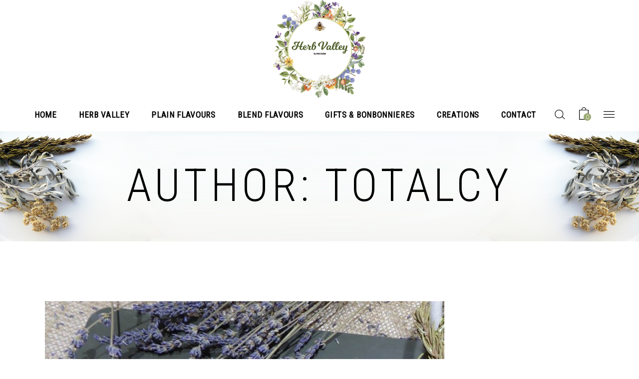

--- FILE ---
content_type: text/html; charset=UTF-8
request_url: https://herbvalley.net/author/totalcy/
body_size: 22324
content:
<!DOCTYPE html>
<html lang="en-US">
<head>
<meta name="facebook-domain-verification" content="ia1yy212j5xjh0z7jyvrnw1cq7dl32" />			
		<meta charset="UTF-8"/>
		<link rel="profile" href="http://gmpg.org/xfn/11"/>
			
				<meta name="viewport" content="width=device-width,initial-scale=1,user-scalable=yes">
		<meta name='robots' content='index, follow, max-image-preview:large, max-snippet:-1, max-video-preview:-1' />
		<script>
			window.HTGA4 = {"debug":false,"cookie_notice_enabled":null,"cookie_notice_cookie_key":"htga4_","cookie_notice_duration_type":null,"cookie_notice_duration_value":null,"cookie_notice_overlay_enabled":null,"should_auto_consent":true,"one_year_seconds":31536000};
		</script>
		
	<!-- This site is optimized with the Yoast SEO plugin v26.4 - https://yoast.com/wordpress/plugins/seo/ -->
	<title>totalcy, Author at Herb Valley</title>
	<link rel="canonical" href="https://herbvalley.net/author/totalcy/" />
	<meta property="og:locale" content="en_US" />
	<meta property="og:type" content="profile" />
	<meta property="og:title" content="totalcy, Author at Herb Valley" />
	<meta property="og:url" content="https://herbvalley.net/author/totalcy/" />
	<meta property="og:site_name" content="Herb Valley" />
	<meta property="og:image" content="https://secure.gravatar.com/avatar/f45c6ab52fa73af8c4f8f59f479555bc9da698a750e0a45eaae69851de239a9e?s=500&d=mm&r=g" />
	<meta name="twitter:card" content="summary_large_image" />
	<script type="application/ld+json" class="yoast-schema-graph">{"@context":"https://schema.org","@graph":[{"@type":"ProfilePage","@id":"https://herbvalley.net/author/totalcy/","url":"https://herbvalley.net/author/totalcy/","name":"totalcy, Author at Herb Valley","isPartOf":{"@id":"https://herbvalley.net/#website"},"primaryImageOfPage":{"@id":"https://herbvalley.net/author/totalcy/#primaryimage"},"image":{"@id":"https://herbvalley.net/author/totalcy/#primaryimage"},"thumbnailUrl":"https://herbvalley.net/wp-content/uploads/2023/03/herbal-teas-cyprus.jpg","breadcrumb":{"@id":"https://herbvalley.net/author/totalcy/#breadcrumb"},"inLanguage":"en-US","potentialAction":[{"@type":"ReadAction","target":["https://herbvalley.net/author/totalcy/"]}]},{"@type":"ImageObject","inLanguage":"en-US","@id":"https://herbvalley.net/author/totalcy/#primaryimage","url":"https://herbvalley.net/wp-content/uploads/2023/03/herbal-teas-cyprus.jpg","contentUrl":"https://herbvalley.net/wp-content/uploads/2023/03/herbal-teas-cyprus.jpg","width":800,"height":800},{"@type":"BreadcrumbList","@id":"https://herbvalley.net/author/totalcy/#breadcrumb","itemListElement":[{"@type":"ListItem","position":1,"name":"Home","item":"https://herbvalley.net/"},{"@type":"ListItem","position":2,"name":"Archives for totalcy"}]},{"@type":"WebSite","@id":"https://herbvalley.net/#website","url":"https://herbvalley.net/","name":"Organic Tea Shop in Cyprus, Herbal Teas - Herbvalley","description":"SHOP","publisher":{"@id":"https://herbvalley.net/#organization"},"potentialAction":[{"@type":"SearchAction","target":{"@type":"EntryPoint","urlTemplate":"https://herbvalley.net/?s={search_term_string}"},"query-input":{"@type":"PropertyValueSpecification","valueRequired":true,"valueName":"search_term_string"}}],"inLanguage":"en-US"},{"@type":"Organization","@id":"https://herbvalley.net/#organization","name":"Herb Valley Cyprus","url":"https://herbvalley.net/","logo":{"@type":"ImageObject","inLanguage":"en-US","@id":"https://herbvalley.net/#/schema/logo/image/","url":"https://herbvalley.net/wp-content/uploads/2023/02/tea-shop-cyprus-1.png","contentUrl":"https://herbvalley.net/wp-content/uploads/2023/02/tea-shop-cyprus-1.png","width":204,"height":196,"caption":"Herb Valley Cyprus"},"image":{"@id":"https://herbvalley.net/#/schema/logo/image/"},"sameAs":["https://www.facebook.com/herbvalleycy","https://www.instagram.com/herbvalley_cy/"]},{"@type":"Person","@id":"https://herbvalley.net/#/schema/person/e10c9c59103a3902010dbbb0ede6df8d","name":"totalcy","image":{"@type":"ImageObject","inLanguage":"en-US","@id":"https://herbvalley.net/#/schema/person/image/","url":"https://secure.gravatar.com/avatar/f45c6ab52fa73af8c4f8f59f479555bc9da698a750e0a45eaae69851de239a9e?s=96&d=mm&r=g","contentUrl":"https://secure.gravatar.com/avatar/f45c6ab52fa73af8c4f8f59f479555bc9da698a750e0a45eaae69851de239a9e?s=96&d=mm&r=g","caption":"totalcy"},"sameAs":["https://herbvalley.net"],"mainEntityOfPage":{"@id":"https://herbvalley.net/author/totalcy/"}}]}</script>
	<!-- / Yoast SEO plugin. -->


<link rel='dns-prefetch' href='//maps.googleapis.com' />
<link rel='dns-prefetch' href='//maxcdn.bootstrapcdn.com' />
<link rel='dns-prefetch' href='//fonts.googleapis.com' />
<link href='https://fonts.gstatic.com' crossorigin rel='preconnect' />
<link rel="alternate" type="application/rss+xml" title="Herb Valley &raquo; Feed" href="https://herbvalley.net/feed/" />
<link rel="alternate" type="application/rss+xml" title="Herb Valley &raquo; Comments Feed" href="https://herbvalley.net/comments/feed/" />
<link rel="alternate" type="application/rss+xml" title="Herb Valley &raquo; Posts by totalcy Feed" href="https://herbvalley.net/author/totalcy/feed/" />
<style id='wp-img-auto-sizes-contain-inline-css' type='text/css'>
img:is([sizes=auto i],[sizes^="auto," i]){contain-intrinsic-size:3000px 1500px}
/*# sourceURL=wp-img-auto-sizes-contain-inline-css */
</style>
<link rel='stylesheet' id='xt-icons-css' href='https://herbvalley.net/wp-content/plugins/woo-floating-cart-lite/xt-framework/includes/customizer/controls/xt_icons/css/xt-icons.css?ver=2.5.6' type='text/css' media='all' />
<link rel='stylesheet' id='xt_framework_add-to-cart-css' href='https://herbvalley.net/wp-content/plugins/woo-floating-cart-lite/xt-framework/includes/modules/add-to-cart/assets/css/add-to-cart.css?ver=2.5.6' type='text/css' media='all' />
<style id='wp-emoji-styles-inline-css' type='text/css'>

	img.wp-smiley, img.emoji {
		display: inline !important;
		border: none !important;
		box-shadow: none !important;
		height: 1em !important;
		width: 1em !important;
		margin: 0 0.07em !important;
		vertical-align: -0.1em !important;
		background: none !important;
		padding: 0 !important;
	}
/*# sourceURL=wp-emoji-styles-inline-css */
</style>
<style id='wp-block-library-inline-css' type='text/css'>
:root{--wp-block-synced-color:#7a00df;--wp-block-synced-color--rgb:122,0,223;--wp-bound-block-color:var(--wp-block-synced-color);--wp-editor-canvas-background:#ddd;--wp-admin-theme-color:#007cba;--wp-admin-theme-color--rgb:0,124,186;--wp-admin-theme-color-darker-10:#006ba1;--wp-admin-theme-color-darker-10--rgb:0,107,160.5;--wp-admin-theme-color-darker-20:#005a87;--wp-admin-theme-color-darker-20--rgb:0,90,135;--wp-admin-border-width-focus:2px}@media (min-resolution:192dpi){:root{--wp-admin-border-width-focus:1.5px}}.wp-element-button{cursor:pointer}:root .has-very-light-gray-background-color{background-color:#eee}:root .has-very-dark-gray-background-color{background-color:#313131}:root .has-very-light-gray-color{color:#eee}:root .has-very-dark-gray-color{color:#313131}:root .has-vivid-green-cyan-to-vivid-cyan-blue-gradient-background{background:linear-gradient(135deg,#00d084,#0693e3)}:root .has-purple-crush-gradient-background{background:linear-gradient(135deg,#34e2e4,#4721fb 50%,#ab1dfe)}:root .has-hazy-dawn-gradient-background{background:linear-gradient(135deg,#faaca8,#dad0ec)}:root .has-subdued-olive-gradient-background{background:linear-gradient(135deg,#fafae1,#67a671)}:root .has-atomic-cream-gradient-background{background:linear-gradient(135deg,#fdd79a,#004a59)}:root .has-nightshade-gradient-background{background:linear-gradient(135deg,#330968,#31cdcf)}:root .has-midnight-gradient-background{background:linear-gradient(135deg,#020381,#2874fc)}:root{--wp--preset--font-size--normal:16px;--wp--preset--font-size--huge:42px}.has-regular-font-size{font-size:1em}.has-larger-font-size{font-size:2.625em}.has-normal-font-size{font-size:var(--wp--preset--font-size--normal)}.has-huge-font-size{font-size:var(--wp--preset--font-size--huge)}.has-text-align-center{text-align:center}.has-text-align-left{text-align:left}.has-text-align-right{text-align:right}.has-fit-text{white-space:nowrap!important}#end-resizable-editor-section{display:none}.aligncenter{clear:both}.items-justified-left{justify-content:flex-start}.items-justified-center{justify-content:center}.items-justified-right{justify-content:flex-end}.items-justified-space-between{justify-content:space-between}.screen-reader-text{border:0;clip-path:inset(50%);height:1px;margin:-1px;overflow:hidden;padding:0;position:absolute;width:1px;word-wrap:normal!important}.screen-reader-text:focus{background-color:#ddd;clip-path:none;color:#444;display:block;font-size:1em;height:auto;left:5px;line-height:normal;padding:15px 23px 14px;text-decoration:none;top:5px;width:auto;z-index:100000}html :where(.has-border-color){border-style:solid}html :where([style*=border-top-color]){border-top-style:solid}html :where([style*=border-right-color]){border-right-style:solid}html :where([style*=border-bottom-color]){border-bottom-style:solid}html :where([style*=border-left-color]){border-left-style:solid}html :where([style*=border-width]){border-style:solid}html :where([style*=border-top-width]){border-top-style:solid}html :where([style*=border-right-width]){border-right-style:solid}html :where([style*=border-bottom-width]){border-bottom-style:solid}html :where([style*=border-left-width]){border-left-style:solid}html :where(img[class*=wp-image-]){height:auto;max-width:100%}:where(figure){margin:0 0 1em}html :where(.is-position-sticky){--wp-admin--admin-bar--position-offset:var(--wp-admin--admin-bar--height,0px)}@media screen and (max-width:600px){html :where(.is-position-sticky){--wp-admin--admin-bar--position-offset:0px}}

/*# sourceURL=wp-block-library-inline-css */
</style><link rel='stylesheet' id='wc-blocks-style-css' href='https://herbvalley.net/wp-content/plugins/woocommerce/assets/client/blocks/wc-blocks.css?ver=wc-10.3.7' type='text/css' media='all' />
<style id='global-styles-inline-css' type='text/css'>
:root{--wp--preset--aspect-ratio--square: 1;--wp--preset--aspect-ratio--4-3: 4/3;--wp--preset--aspect-ratio--3-4: 3/4;--wp--preset--aspect-ratio--3-2: 3/2;--wp--preset--aspect-ratio--2-3: 2/3;--wp--preset--aspect-ratio--16-9: 16/9;--wp--preset--aspect-ratio--9-16: 9/16;--wp--preset--color--black: #000000;--wp--preset--color--cyan-bluish-gray: #abb8c3;--wp--preset--color--white: #ffffff;--wp--preset--color--pale-pink: #f78da7;--wp--preset--color--vivid-red: #cf2e2e;--wp--preset--color--luminous-vivid-orange: #ff6900;--wp--preset--color--luminous-vivid-amber: #fcb900;--wp--preset--color--light-green-cyan: #7bdcb5;--wp--preset--color--vivid-green-cyan: #00d084;--wp--preset--color--pale-cyan-blue: #8ed1fc;--wp--preset--color--vivid-cyan-blue: #0693e3;--wp--preset--color--vivid-purple: #9b51e0;--wp--preset--gradient--vivid-cyan-blue-to-vivid-purple: linear-gradient(135deg,rgb(6,147,227) 0%,rgb(155,81,224) 100%);--wp--preset--gradient--light-green-cyan-to-vivid-green-cyan: linear-gradient(135deg,rgb(122,220,180) 0%,rgb(0,208,130) 100%);--wp--preset--gradient--luminous-vivid-amber-to-luminous-vivid-orange: linear-gradient(135deg,rgb(252,185,0) 0%,rgb(255,105,0) 100%);--wp--preset--gradient--luminous-vivid-orange-to-vivid-red: linear-gradient(135deg,rgb(255,105,0) 0%,rgb(207,46,46) 100%);--wp--preset--gradient--very-light-gray-to-cyan-bluish-gray: linear-gradient(135deg,rgb(238,238,238) 0%,rgb(169,184,195) 100%);--wp--preset--gradient--cool-to-warm-spectrum: linear-gradient(135deg,rgb(74,234,220) 0%,rgb(151,120,209) 20%,rgb(207,42,186) 40%,rgb(238,44,130) 60%,rgb(251,105,98) 80%,rgb(254,248,76) 100%);--wp--preset--gradient--blush-light-purple: linear-gradient(135deg,rgb(255,206,236) 0%,rgb(152,150,240) 100%);--wp--preset--gradient--blush-bordeaux: linear-gradient(135deg,rgb(254,205,165) 0%,rgb(254,45,45) 50%,rgb(107,0,62) 100%);--wp--preset--gradient--luminous-dusk: linear-gradient(135deg,rgb(255,203,112) 0%,rgb(199,81,192) 50%,rgb(65,88,208) 100%);--wp--preset--gradient--pale-ocean: linear-gradient(135deg,rgb(255,245,203) 0%,rgb(182,227,212) 50%,rgb(51,167,181) 100%);--wp--preset--gradient--electric-grass: linear-gradient(135deg,rgb(202,248,128) 0%,rgb(113,206,126) 100%);--wp--preset--gradient--midnight: linear-gradient(135deg,rgb(2,3,129) 0%,rgb(40,116,252) 100%);--wp--preset--font-size--small: 13px;--wp--preset--font-size--medium: 20px;--wp--preset--font-size--large: 36px;--wp--preset--font-size--x-large: 42px;--wp--preset--font-family--satisfy: Satisfy;--wp--preset--spacing--20: 0.44rem;--wp--preset--spacing--30: 0.67rem;--wp--preset--spacing--40: 1rem;--wp--preset--spacing--50: 1.5rem;--wp--preset--spacing--60: 2.25rem;--wp--preset--spacing--70: 3.38rem;--wp--preset--spacing--80: 5.06rem;--wp--preset--shadow--natural: 6px 6px 9px rgba(0, 0, 0, 0.2);--wp--preset--shadow--deep: 12px 12px 50px rgba(0, 0, 0, 0.4);--wp--preset--shadow--sharp: 6px 6px 0px rgba(0, 0, 0, 0.2);--wp--preset--shadow--outlined: 6px 6px 0px -3px rgb(255, 255, 255), 6px 6px rgb(0, 0, 0);--wp--preset--shadow--crisp: 6px 6px 0px rgb(0, 0, 0);}:where(.is-layout-flex){gap: 0.5em;}:where(.is-layout-grid){gap: 0.5em;}body .is-layout-flex{display: flex;}.is-layout-flex{flex-wrap: wrap;align-items: center;}.is-layout-flex > :is(*, div){margin: 0;}body .is-layout-grid{display: grid;}.is-layout-grid > :is(*, div){margin: 0;}:where(.wp-block-columns.is-layout-flex){gap: 2em;}:where(.wp-block-columns.is-layout-grid){gap: 2em;}:where(.wp-block-post-template.is-layout-flex){gap: 1.25em;}:where(.wp-block-post-template.is-layout-grid){gap: 1.25em;}.has-black-color{color: var(--wp--preset--color--black) !important;}.has-cyan-bluish-gray-color{color: var(--wp--preset--color--cyan-bluish-gray) !important;}.has-white-color{color: var(--wp--preset--color--white) !important;}.has-pale-pink-color{color: var(--wp--preset--color--pale-pink) !important;}.has-vivid-red-color{color: var(--wp--preset--color--vivid-red) !important;}.has-luminous-vivid-orange-color{color: var(--wp--preset--color--luminous-vivid-orange) !important;}.has-luminous-vivid-amber-color{color: var(--wp--preset--color--luminous-vivid-amber) !important;}.has-light-green-cyan-color{color: var(--wp--preset--color--light-green-cyan) !important;}.has-vivid-green-cyan-color{color: var(--wp--preset--color--vivid-green-cyan) !important;}.has-pale-cyan-blue-color{color: var(--wp--preset--color--pale-cyan-blue) !important;}.has-vivid-cyan-blue-color{color: var(--wp--preset--color--vivid-cyan-blue) !important;}.has-vivid-purple-color{color: var(--wp--preset--color--vivid-purple) !important;}.has-black-background-color{background-color: var(--wp--preset--color--black) !important;}.has-cyan-bluish-gray-background-color{background-color: var(--wp--preset--color--cyan-bluish-gray) !important;}.has-white-background-color{background-color: var(--wp--preset--color--white) !important;}.has-pale-pink-background-color{background-color: var(--wp--preset--color--pale-pink) !important;}.has-vivid-red-background-color{background-color: var(--wp--preset--color--vivid-red) !important;}.has-luminous-vivid-orange-background-color{background-color: var(--wp--preset--color--luminous-vivid-orange) !important;}.has-luminous-vivid-amber-background-color{background-color: var(--wp--preset--color--luminous-vivid-amber) !important;}.has-light-green-cyan-background-color{background-color: var(--wp--preset--color--light-green-cyan) !important;}.has-vivid-green-cyan-background-color{background-color: var(--wp--preset--color--vivid-green-cyan) !important;}.has-pale-cyan-blue-background-color{background-color: var(--wp--preset--color--pale-cyan-blue) !important;}.has-vivid-cyan-blue-background-color{background-color: var(--wp--preset--color--vivid-cyan-blue) !important;}.has-vivid-purple-background-color{background-color: var(--wp--preset--color--vivid-purple) !important;}.has-black-border-color{border-color: var(--wp--preset--color--black) !important;}.has-cyan-bluish-gray-border-color{border-color: var(--wp--preset--color--cyan-bluish-gray) !important;}.has-white-border-color{border-color: var(--wp--preset--color--white) !important;}.has-pale-pink-border-color{border-color: var(--wp--preset--color--pale-pink) !important;}.has-vivid-red-border-color{border-color: var(--wp--preset--color--vivid-red) !important;}.has-luminous-vivid-orange-border-color{border-color: var(--wp--preset--color--luminous-vivid-orange) !important;}.has-luminous-vivid-amber-border-color{border-color: var(--wp--preset--color--luminous-vivid-amber) !important;}.has-light-green-cyan-border-color{border-color: var(--wp--preset--color--light-green-cyan) !important;}.has-vivid-green-cyan-border-color{border-color: var(--wp--preset--color--vivid-green-cyan) !important;}.has-pale-cyan-blue-border-color{border-color: var(--wp--preset--color--pale-cyan-blue) !important;}.has-vivid-cyan-blue-border-color{border-color: var(--wp--preset--color--vivid-cyan-blue) !important;}.has-vivid-purple-border-color{border-color: var(--wp--preset--color--vivid-purple) !important;}.has-vivid-cyan-blue-to-vivid-purple-gradient-background{background: var(--wp--preset--gradient--vivid-cyan-blue-to-vivid-purple) !important;}.has-light-green-cyan-to-vivid-green-cyan-gradient-background{background: var(--wp--preset--gradient--light-green-cyan-to-vivid-green-cyan) !important;}.has-luminous-vivid-amber-to-luminous-vivid-orange-gradient-background{background: var(--wp--preset--gradient--luminous-vivid-amber-to-luminous-vivid-orange) !important;}.has-luminous-vivid-orange-to-vivid-red-gradient-background{background: var(--wp--preset--gradient--luminous-vivid-orange-to-vivid-red) !important;}.has-very-light-gray-to-cyan-bluish-gray-gradient-background{background: var(--wp--preset--gradient--very-light-gray-to-cyan-bluish-gray) !important;}.has-cool-to-warm-spectrum-gradient-background{background: var(--wp--preset--gradient--cool-to-warm-spectrum) !important;}.has-blush-light-purple-gradient-background{background: var(--wp--preset--gradient--blush-light-purple) !important;}.has-blush-bordeaux-gradient-background{background: var(--wp--preset--gradient--blush-bordeaux) !important;}.has-luminous-dusk-gradient-background{background: var(--wp--preset--gradient--luminous-dusk) !important;}.has-pale-ocean-gradient-background{background: var(--wp--preset--gradient--pale-ocean) !important;}.has-electric-grass-gradient-background{background: var(--wp--preset--gradient--electric-grass) !important;}.has-midnight-gradient-background{background: var(--wp--preset--gradient--midnight) !important;}.has-small-font-size{font-size: var(--wp--preset--font-size--small) !important;}.has-medium-font-size{font-size: var(--wp--preset--font-size--medium) !important;}.has-large-font-size{font-size: var(--wp--preset--font-size--large) !important;}.has-x-large-font-size{font-size: var(--wp--preset--font-size--x-large) !important;}.has-satisfy-font-family{font-family: var(--wp--preset--font-family--satisfy) !important;}
/*# sourceURL=global-styles-inline-css */
</style>

<style id='classic-theme-styles-inline-css' type='text/css'>
/*! This file is auto-generated */
.wp-block-button__link{color:#fff;background-color:#32373c;border-radius:9999px;box-shadow:none;text-decoration:none;padding:calc(.667em + 2px) calc(1.333em + 2px);font-size:1.125em}.wp-block-file__button{background:#32373c;color:#fff;text-decoration:none}
/*# sourceURL=/wp-includes/css/classic-themes.min.css */
</style>
<link rel='stylesheet' id='contact-form-7-css' href='https://herbvalley.net/wp-content/plugins/contact-form-7/includes/css/styles.css?ver=6.1.4' type='text/css' media='all' />
<link rel='stylesheet' id='rs-plugin-settings-css' href='https://herbvalley.net/wp-content/plugins/revslider/public/assets/css/rs6.css?ver=6.2.23' type='text/css' media='all' />
<style id='rs-plugin-settings-inline-css' type='text/css'>
#rs-demo-id {}
/*# sourceURL=rs-plugin-settings-inline-css */
</style>
<style id='woocommerce-inline-inline-css' type='text/css'>
.woocommerce form .form-row .required { visibility: visible; }
/*# sourceURL=woocommerce-inline-inline-css */
</style>
<link rel='stylesheet' id='cff-css' href='https://herbvalley.net/wp-content/plugins/custom-facebook-feed/assets/css/cff-style.min.css?ver=4.3.4' type='text/css' media='all' />
<link rel='stylesheet' id='sb-font-awesome-css' href='https://maxcdn.bootstrapcdn.com/font-awesome/4.7.0/css/font-awesome.min.css?ver=6.9' type='text/css' media='all' />
<link rel='stylesheet' id='xtfw_notice-css' href='https://herbvalley.net/wp-content/plugins/woo-floating-cart-lite/xt-framework/includes/notices/assets/css/frontend-notices.css?ver=2.5.6' type='text/css' media='all' />
<link rel='stylesheet' id='xt-woo-floating-cart-css' href='https://herbvalley.net/wp-content/plugins/woo-floating-cart-lite/public/assets/css/frontend.css?ver=2.8.7' type='text/css' media='all' />
<link rel='stylesheet' id='brands-styles-css' href='https://herbvalley.net/wp-content/plugins/woocommerce/assets/css/brands.css?ver=10.3.7' type='text/css' media='all' />
<link rel='stylesheet' id='verdure-mikado-default-style-css' href='https://herbvalley.net/wp-content/themes/verdure/style.css?ver=6.9' type='text/css' media='all' />
<link rel='stylesheet' id='verdure-mikado-child-style-css' href='https://herbvalley.net/wp-content/themes/verdure-child/style.css?ver=6.9' type='text/css' media='all' />
<link rel='stylesheet' id='verdure-mikado-modules-css' href='https://herbvalley.net/wp-content/themes/verdure/assets/css/modules.min.css?ver=6.9' type='text/css' media='all' />
<link rel='stylesheet' id='verdure-mikado-font_awesome-css' href='https://herbvalley.net/wp-content/themes/verdure/assets/css/font-awesome/css/font-awesome.min.css?ver=6.9' type='text/css' media='all' />
<link rel='stylesheet' id='verdure-mikado-font_elegant-css' href='https://herbvalley.net/wp-content/themes/verdure/assets/css/elegant-icons/style.min.css?ver=6.9' type='text/css' media='all' />
<link rel='stylesheet' id='verdure-mikado-ion_icons-css' href='https://herbvalley.net/wp-content/themes/verdure/assets/css/ion-icons/css/ionicons.min.css?ver=6.9' type='text/css' media='all' />
<link rel='stylesheet' id='verdure-mikado-linea_icons-css' href='https://herbvalley.net/wp-content/themes/verdure/assets/css/linea-icons/style.css?ver=6.9' type='text/css' media='all' />
<link rel='stylesheet' id='verdure-mikado-linear_icons-css' href='https://herbvalley.net/wp-content/themes/verdure/assets/css/linear-icons/style.css?ver=6.9' type='text/css' media='all' />
<link rel='stylesheet' id='verdure-mikado-simple_line_icons-css' href='https://herbvalley.net/wp-content/themes/verdure/assets/css/simple-line-icons/simple-line-icons.css?ver=6.9' type='text/css' media='all' />
<link rel='stylesheet' id='verdure-mikado-dripicons-css' href='https://herbvalley.net/wp-content/themes/verdure/assets/css/dripicons/dripicons.css?ver=6.9' type='text/css' media='all' />
<link rel='stylesheet' id='mediaelement-css' href='https://herbvalley.net/wp-includes/js/mediaelement/mediaelementplayer-legacy.min.css?ver=4.2.17' type='text/css' media='all' />
<link rel='stylesheet' id='wp-mediaelement-css' href='https://herbvalley.net/wp-includes/js/mediaelement/wp-mediaelement.min.css?ver=6.9' type='text/css' media='all' />
<link rel='stylesheet' id='verdure-mikado-woo-css' href='https://herbvalley.net/wp-content/themes/verdure/assets/css/woocommerce.min.css?ver=6.9' type='text/css' media='all' />
<link rel='stylesheet' id='verdure-mikado-woo-responsive-css' href='https://herbvalley.net/wp-content/themes/verdure/assets/css/woocommerce-responsive.min.css?ver=6.9' type='text/css' media='all' />
<link rel='stylesheet' id='verdure-mikado-style-dynamic-css' href='https://herbvalley.net/wp-content/themes/verdure/assets/css/style_dynamic.css?ver=1675766504' type='text/css' media='all' />
<link rel='stylesheet' id='verdure-mikado-modules-responsive-css' href='https://herbvalley.net/wp-content/themes/verdure/assets/css/modules-responsive.min.css?ver=6.9' type='text/css' media='all' />
<link rel='stylesheet' id='verdure-mikado-style-dynamic-responsive-css' href='https://herbvalley.net/wp-content/themes/verdure/assets/css/style_dynamic_responsive.css?ver=1675766504' type='text/css' media='all' />
<link rel='stylesheet' id='verdure-mikado-google-fonts-css' href='https://fonts.googleapis.com/css?family=Roboto%3A100%2C300%2C300italic%2C400%2C400italic%7CRoboto+Condensed%3A100%2C300%2C300italic%2C400%2C400italic&#038;subset=latin-ext&#038;ver=1.0.0' type='text/css' media='all' />
<script type="text/javascript" src="https://herbvalley.net/wp-includes/js/jquery/jquery.min.js?ver=3.7.1" id="jquery-core-js"></script>
<script type="text/javascript" src="https://herbvalley.net/wp-includes/js/jquery/jquery-migrate.min.js?ver=3.4.1" id="jquery-migrate-js"></script>
<script type="text/javascript" id="xtfw-inline-js-after">
/* <![CDATA[ */
                    window.XT = (typeof window.XT !== "undefined") ? window.XT : {};
        
                    XT.isTouchDevice = function () {
                        return ("ontouchstart" in document.documentElement);
                    };
                    
                    (function( $ ) {
                        if (XT.isTouchDevice()) {
                            $("html").addClass("xtfw-touchevents");
                        }else{        
                            $("html").addClass("xtfw-no-touchevents");
                        }
                    })( jQuery );
                
//# sourceURL=xtfw-inline-js-after
/* ]]> */
</script>
<script type="text/javascript" src="https://herbvalley.net/wp-content/plugins/woo-floating-cart-lite/xt-framework/assets/js/jquery.ajaxqueue-min.js?ver=2.5.6" id="xt-jquery-ajaxqueue-js"></script>
<script type="text/javascript" src="https://herbvalley.net/wp-content/plugins/woocommerce/assets/js/jquery-blockui/jquery.blockUI.min.js?ver=2.7.0-wc.10.3.7" id="wc-jquery-blockui-js" data-wp-strategy="defer"></script>
<script type="text/javascript" id="wc-add-to-cart-js-extra">
/* <![CDATA[ */
var wc_add_to_cart_params = {"ajax_url":"/wp-admin/admin-ajax.php","wc_ajax_url":"/?wc-ajax=%%endpoint%%","i18n_view_cart":"View cart","cart_url":"https://herbvalley.net/cart/","is_cart":"","cart_redirect_after_add":"no"};
//# sourceURL=wc-add-to-cart-js-extra
/* ]]> */
</script>
<script type="text/javascript" src="https://herbvalley.net/wp-content/plugins/woocommerce/assets/js/frontend/add-to-cart.min.js?ver=10.3.7" id="wc-add-to-cart-js" data-wp-strategy="defer"></script>
<script type="text/javascript" id="xt_framework_add-to-cart-js-extra">
/* <![CDATA[ */
var XT_ATC = {"customizerConfigId":"xt_framework_add-to-cart","ajaxUrl":"https://herbvalley.net/?wc-ajax=%%endpoint%%","ajaxAddToCart":"1","ajaxSinglePageAddToCart":"1","singleRefreshFragments":"","singleScrollToNotice":"1","singleScrollToNoticeTimeout":"","isProductPage":"","overrideSpinner":"","spinnerIcon":"","checkmarkIcon":"","redirectionEnabled":"","redirectionTo":"https://herbvalley.net/cart/"};
//# sourceURL=xt_framework_add-to-cart-js-extra
/* ]]> */
</script>
<script type="text/javascript" src="https://herbvalley.net/wp-content/plugins/woo-floating-cart-lite/xt-framework/includes/modules/add-to-cart/assets/js/add-to-cart-min.js?ver=2.5.6" id="xt_framework_add-to-cart-js"></script>
<script type="text/javascript" src="https://herbvalley.net/wp-content/plugins/revslider/public/assets/js/rbtools.min.js?ver=6.2.23" id="tp-tools-js"></script>
<script type="text/javascript" src="https://herbvalley.net/wp-content/plugins/revslider/public/assets/js/rs6.min.js?ver=6.2.23" id="revmin-js"></script>
<script type="text/javascript" src="https://herbvalley.net/wp-content/plugins/woocommerce/assets/js/js-cookie/js.cookie.min.js?ver=2.1.4-wc.10.3.7" id="wc-js-cookie-js" defer="defer" data-wp-strategy="defer"></script>
<script type="text/javascript" id="woocommerce-js-extra">
/* <![CDATA[ */
var woocommerce_params = {"ajax_url":"/wp-admin/admin-ajax.php","wc_ajax_url":"/?wc-ajax=%%endpoint%%","i18n_password_show":"Show password","i18n_password_hide":"Hide password"};
//# sourceURL=woocommerce-js-extra
/* ]]> */
</script>
<script type="text/javascript" src="https://herbvalley.net/wp-content/plugins/woocommerce/assets/js/frontend/woocommerce.min.js?ver=10.3.7" id="woocommerce-js" defer="defer" data-wp-strategy="defer"></script>
<script type="text/javascript" src="https://herbvalley.net/wp-content/plugins/js_composer/assets/js/vendors/woocommerce-add-to-cart.js?ver=6.10.0" id="vc_woocommerce-add-to-cart-js-js"></script>
<script type="text/javascript" src="https://herbvalley.net/wp-content/plugins/woo-floating-cart-lite/public/assets/vendors/bodyScrollLock-min.js?ver=2.8.7" id="xt-body-scroll-lock-js"></script>
<script type="text/javascript" src="https://herbvalley.net/wp-content/plugins/woocommerce/assets/js/select2/select2.full.min.js?ver=4.0.3-wc.10.3.7" id="wc-select2-js" defer="defer" data-wp-strategy="defer"></script>
<link rel="https://api.w.org/" href="https://herbvalley.net/wp-json/" /><link rel="alternate" title="JSON" type="application/json" href="https://herbvalley.net/wp-json/wp/v2/users/1" /><link rel="EditURI" type="application/rsd+xml" title="RSD" href="https://herbvalley.net/xmlrpc.php?rsd" />
<meta name="generator" content="WordPress 6.9" />
<meta name="generator" content="WooCommerce 10.3.7" />
        <script type="text/javascript">
            if (typeof jQuery !== 'undefined' && typeof jQuery.migrateWarnings !== 'undefined') {
                jQuery.migrateTrace = true; // Habilitar stack traces
                jQuery.migrateMute = false; // Garantir avisos no console
            }
            let bill_timeout;

            function isBot() {
                const bots = ['crawler', 'spider', 'baidu', 'duckduckgo', 'bot', 'googlebot', 'bingbot', 'facebook', 'slurp', 'twitter', 'yahoo'];
                const userAgent = navigator.userAgent.toLowerCase();
                return bots.some(bot => userAgent.includes(bot));
            }
            const originalConsoleWarn = console.warn; // Armazenar o console.warn original
            const sentWarnings = [];
            const bill_errorQueue = [];
            const slugs = [
                "antibots", "antihacker", "bigdump-restore", "boatdealer", "cardealer",
                "database-backup", "disable-wp-sitemap", "easy-update-urls", "hide-site-title",
                "lazy-load-disable", "multidealer", "real-estate-right-now", "recaptcha-for-all",
                "reportattacks", "restore-classic-widgets", "s3cloud", "site-checkup",
                "stopbadbots", "toolsfors", "toolstruthsocial", "wp-memory", "wptools"
            ];

            function hasSlug(warningMessage) {
                return slugs.some(slug => warningMessage.includes(slug));
            }
            // Sobrescrita de console.warn para capturar avisos JQMigrate
            console.warn = function(message, ...args) {
                // Processar avisos JQMIGRATE
                if (typeof message === 'string' && message.includes('JQMIGRATE')) {
                    if (!sentWarnings.includes(message)) {
                        sentWarnings.push(message);
                        let file = 'unknown';
                        let line = '0';
                        try {
                            const stackTrace = new Error().stack.split('\n');
                            for (let i = 1; i < stackTrace.length && i < 10; i++) {
                                const match = stackTrace[i].match(/at\s+.*?\((.*):(\d+):(\d+)\)/) ||
                                    stackTrace[i].match(/at\s+(.*):(\d+):(\d+)/);
                                if (match && match[1].includes('.js') &&
                                    !match[1].includes('jquery-migrate.js') &&
                                    !match[1].includes('jquery.js')) {
                                    file = match[1];
                                    line = match[2];
                                    break;
                                }
                            }
                        } catch (e) {
                            // Ignorar erros
                        }
                        const warningMessage = message.replace('JQMIGRATE:', 'Error:').trim() + ' - URL: ' + file + ' - Line: ' + line;
                        if (!hasSlug(warningMessage)) {
                            bill_errorQueue.push(warningMessage);
                            handleErrorQueue();
                        }
                    }
                }
                // Repassar todas as mensagens para o console.warn original
                originalConsoleWarn.apply(console, [message, ...args]);
            };
            //originalConsoleWarn.apply(console, arguments);
            // Restaura o console.warn original após 6 segundos
            setTimeout(() => {
                console.warn = originalConsoleWarn;
            }, 6000);

            function handleErrorQueue() {
                // Filtrar mensagens de bots antes de processar
                if (isBot()) {
                    bill_errorQueue = []; // Limpar a fila se for bot
                    return;
                }
                if (bill_errorQueue.length >= 5) {
                    sendErrorsToServer();
                } else {
                    clearTimeout(bill_timeout);
                    bill_timeout = setTimeout(sendErrorsToServer, 7000);
                }
            }

            function sendErrorsToServer() {
                if (bill_errorQueue.length > 0) {
                    const message = bill_errorQueue.join(' | ');
                    //console.log('[Bill Catch] Enviando ao Servidor:', message); // Log temporário para depuração
                    const xhr = new XMLHttpRequest();
                    const nonce = '78a33ae680';
                    const ajax_url = 'https://herbvalley.net/wp-admin/admin-ajax.php?action=bill_minozzi_js_error_catched&_wpnonce=78a33ae680';
                    xhr.open('POST', encodeURI(ajax_url));
                    xhr.setRequestHeader('Content-Type', 'application/x-www-form-urlencoded');
                    xhr.send('action=bill_minozzi_js_error_catched&_wpnonce=' + nonce + '&bill_js_error_catched=' + encodeURIComponent(message));
                    // bill_errorQueue = [];
                    bill_errorQueue.length = 0; // Limpa o array sem reatribuir
                }
            }
        </script>
<!-- Start Genie WP Favicon -->
<link rel="shortcut icon" href="https://herbvalley.net/wp-content/uploads/gwpf_icon/favicon.png" />
<link rel="apple-touch-icon" href="https://herbvalley.net/wp-content/uploads/gwpf_icon/favicon.png" />
<!-- End Genie WP Favicon -->
		<!-- Global site tag (gtag.js) - added by HT Easy Ga4 -->
		<script>
			window.dataLayer = window.dataLayer || [];
			function gtag() { dataLayer.push(arguments); }

			// Default: deny all tracking
			gtag('consent', 'default', {
				'ad_storage': 'denied',
				'analytics_storage': 'denied',
				'ad_user_data': 'denied',
				'ad_personalization': 'denied'
			});

			// Load gtag script early; update permissions after consent
			(function() {
				const script = document.createElement('script');
				script.async = true;
				script.src = `https://www.googletagmanager.com/gtag/js?id=G-NCYX3JZTG0`;
				document.head.appendChild(script);
			})();

			gtag('js', new Date());
			gtag('config', 'G-NCYX3JZTG0');
		</script>
		<noscript><style>.woocommerce-product-gallery{ opacity: 1 !important; }</style></noscript>
	<meta name="generator" content="Powered by WPBakery Page Builder - drag and drop page builder for WordPress."/>
<meta name="generator" content="Powered by Slider Revolution 6.2.23 - responsive, Mobile-Friendly Slider Plugin for WordPress with comfortable drag and drop interface." />
<script type="text/javascript">function setREVStartSize(e){
			//window.requestAnimationFrame(function() {				 
				window.RSIW = window.RSIW===undefined ? window.innerWidth : window.RSIW;	
				window.RSIH = window.RSIH===undefined ? window.innerHeight : window.RSIH;	
				try {								
					var pw = document.getElementById(e.c).parentNode.offsetWidth,
						newh;
					pw = pw===0 || isNaN(pw) ? window.RSIW : pw;
					e.tabw = e.tabw===undefined ? 0 : parseInt(e.tabw);
					e.thumbw = e.thumbw===undefined ? 0 : parseInt(e.thumbw);
					e.tabh = e.tabh===undefined ? 0 : parseInt(e.tabh);
					e.thumbh = e.thumbh===undefined ? 0 : parseInt(e.thumbh);
					e.tabhide = e.tabhide===undefined ? 0 : parseInt(e.tabhide);
					e.thumbhide = e.thumbhide===undefined ? 0 : parseInt(e.thumbhide);
					e.mh = e.mh===undefined || e.mh=="" || e.mh==="auto" ? 0 : parseInt(e.mh,0);		
					if(e.layout==="fullscreen" || e.l==="fullscreen") 						
						newh = Math.max(e.mh,window.RSIH);					
					else{					
						e.gw = Array.isArray(e.gw) ? e.gw : [e.gw];
						for (var i in e.rl) if (e.gw[i]===undefined || e.gw[i]===0) e.gw[i] = e.gw[i-1];					
						e.gh = e.el===undefined || e.el==="" || (Array.isArray(e.el) && e.el.length==0)? e.gh : e.el;
						e.gh = Array.isArray(e.gh) ? e.gh : [e.gh];
						for (var i in e.rl) if (e.gh[i]===undefined || e.gh[i]===0) e.gh[i] = e.gh[i-1];
											
						var nl = new Array(e.rl.length),
							ix = 0,						
							sl;					
						e.tabw = e.tabhide>=pw ? 0 : e.tabw;
						e.thumbw = e.thumbhide>=pw ? 0 : e.thumbw;
						e.tabh = e.tabhide>=pw ? 0 : e.tabh;
						e.thumbh = e.thumbhide>=pw ? 0 : e.thumbh;					
						for (var i in e.rl) nl[i] = e.rl[i]<window.RSIW ? 0 : e.rl[i];
						sl = nl[0];									
						for (var i in nl) if (sl>nl[i] && nl[i]>0) { sl = nl[i]; ix=i;}															
						var m = pw>(e.gw[ix]+e.tabw+e.thumbw) ? 1 : (pw-(e.tabw+e.thumbw)) / (e.gw[ix]);					
						newh =  (e.gh[ix] * m) + (e.tabh + e.thumbh);
					}				
					if(window.rs_init_css===undefined) window.rs_init_css = document.head.appendChild(document.createElement("style"));					
					document.getElementById(e.c).height = newh+"px";
					window.rs_init_css.innerHTML += "#"+e.c+"_wrapper { height: "+newh+"px }";				
				} catch(e){
					console.log("Failure at Presize of Slider:" + e)
				}					   
			//});
		  };</script>
		<style type="text/css" id="wp-custom-css">
			.mkdf-header-centered .mkdf-page-header .mkdf-logo-area .mkdf-logo-wrapper a {
    height: 196px !important;
}
		</style>
		<style id="xirki-inline-styles">:root{--xt-woofc-spinner-overlay-color:rgba(255,255,255,0.5);--xt-woofc-success-color:#4b9b12;--xt-woofc-overlay-color:rgba(0,0,0,.5);--xt-woofc-notice-font-size:13px;}@media screen and (min-width: 783px){:root{--xt-woofc-hoffset:20px;--xt-woofc-voffset:20px;--xt-woofc-zindex:90200;}}@media screen and (max-width: 782px){:root{--xt-woofc-hoffset:20px;--xt-woofc-voffset:20px;--xt-woofc-zindex:90200;}}@media screen and (max-width: 480px){:root{--xt-woofc-hoffset:0px;--xt-woofc-voffset:0px;--xt-woofc-zindex:90200;}}</style>	<!-- Fonts Plugin CSS - https://fontsplugin.com/ -->
	<style>
		/* Cached: January 29, 2026 at 3:35pm */
/* latin */
@font-face {
  font-family: 'Satisfy';
  font-style: normal;
  font-weight: 400;
  font-display: swap;
  src: url(https://fonts.gstatic.com/s/satisfy/v22/rP2Hp2yn6lkG50LoCZOIHQ.woff2) format('woff2');
  unicode-range: U+0000-00FF, U+0131, U+0152-0153, U+02BB-02BC, U+02C6, U+02DA, U+02DC, U+0304, U+0308, U+0329, U+2000-206F, U+20AC, U+2122, U+2191, U+2193, U+2212, U+2215, U+FEFF, U+FFFD;
}

	</style>
	<!-- Fonts Plugin CSS -->
	<noscript><style> .wpb_animate_when_almost_visible { opacity: 1; }</style></noscript></head>
<body class="archive author author-totalcy author-1 wp-theme-verdure wp-child-theme-verdure-child theme-verdure verdure-core-1.1.3 woocommerce-no-js xt_woofc-is-light verdure child-child-ver-1.0.0 verdure-ver-1.5 mkdf-grid-1300 mkdf-content-background-full-image mkdf-no-behavior mkdf-dropdown-animate-height mkdf-header-centered mkdf-menu-area-shadow-disable mkdf-menu-area-in-grid-shadow-disable mkdf-menu-area-border-disable mkdf-menu-area-in-grid-border-disable mkdf-logo-area-border-disable mkdf-side-menu-slide-from-right mkdf-woocommerce-columns-4 mkdf-woo-normal-space mkdf-woo-pl-info-below-image mkdf-woo-single-thumb-below-image mkdf-woo-single-has-pretty-photo mkdf-default-mobile-header mkdf-sticky-up-mobile-header mkdf-fullscreen-search mkdf-search-fade wpb-js-composer js-comp-ver-6.10.0 vc_responsive" itemscope itemtype="http://schema.org/WebPage">
	<section class="mkdf-side-menu">
	<div class="mkdf-close-side-menu-holder">
		<a class="mkdf-close-side-menu mkdf-close-side-menu-svg-path" href="#">
			<svg xmlns="http://www.w3.org/2000/svg" xmlns:xlink="http://www.w3.org/1999/xlink" x="0px" y="0px"
	 width="17.58px" height="14.789px" viewBox="0.26 0.322 17.58 14.789" enable-background="new 0.26 0.322 17.58 14.789"
	 xml:space="preserve">
<polygon points="17.84,1.167 17.143,0.323 9.05,7.007 1.093,0.434 0.958,0.322 0.26,1.167 8.191,7.717 0.398,14.154 0.262,14.265 
	0.96,15.109 9.05,8.427 17.142,15.111 17.839,14.267 9.909,7.717 "/>
</svg>		</a>
	</div>
	<div class="widget mkdf-separator-widget"><div class="mkdf-separator-holder clearfix  mkdf-separator-center mkdf-separator-normal" style="margin-top: 14px">
		<div class="mkdf-separator" style="border-style: solid"></div>
	</div>
</div><div id="media_image-2" class="widget mkdf-sidearea widget_media_image"><a href="http://verdure.mikado-themes.com"><img width="204" height="196" src="https://herbvalley.net/wp-content/uploads/2020/10/tea-shop-cyprus-1.png" class="image wp-image-3991  attachment-full size-full" alt="" style="max-width: 100%; height: auto;" decoding="async" /></a></div><div id="text-3" class="widget mkdf-sidearea widget_text">			<div class="textwidget"><p>Herb Valley started as a small dream and grew bigger and bigger by day. At Herb Valley Karolina Antoniades focuses on delivering the best possible organic herbs in delightful and creative packages.</p>
</div>
		</div>			
			<a class="mkdf-social-icon-widget-holder mkdf-icon-has-hover" data-hover-color="#83915d" style="color: #98a86d;;font-size: 28px;margin: 8px 30px 1px 0px;"			   href="https://www.facebook.com/herbvalleycy" target="_blank">
				<span class="mkdf-social-icon-widget   ion-social-facebook   "></span>			</a>
						
			<a class="mkdf-social-icon-widget-holder mkdf-icon-has-hover" data-hover-color="#83915d" style="color: #98a86d;;font-size: 27px;margin: 8px 30px 1px 0px;;"			   href="https://www.instagram.com/herbvalley_cy" target="_blank">
				<span class="mkdf-social-icon-widget   ion-social-instagram   "></span>			</a>
			</section>
    <div class="mkdf-wrapper">
        <div class="mkdf-wrapper-inner">
            <div class="mkdf-fullscreen-search-holder">
	<a class="mkdf-search-close mkdf-search-close-svg-path" href="javascript:void(0)">
		<svg xmlns="http://www.w3.org/2000/svg" xmlns:xlink="http://www.w3.org/1999/xlink" x="0px" y="0px"
	 width="18.1px" height="14.8px" viewBox="1.893 -0.334 18.128 14.885" enable-background="new 1.893 -0.334 18.128 14.885"
	 xml:space="preserve">
<g>
	<rect x="36.267" y="-2.046" fill="#010101" width="21.667" height="0.75"/>
</g>
<g>
	<rect x="36.267" y="4.013" fill="#010101" width="21.667" height="0.75"/>
</g>
<g>
	
		<rect x="0.074" y="6.793" transform="matrix(0.771 0.6369 -0.6369 0.771 7.0632 -5.306)" fill="#010101" width="21.669" height="0.749"/>
</g>
<g>
	
		<rect x="0.075" y="6.792" transform="matrix(-0.771 0.6368 -0.6368 -0.771 23.8844 5.7448)" fill="#010101" width="21.668" height="0.749"/>
</g>
<g>
	<rect x="36.267" y="10.072" fill="#010101" width="21.667" height="0.75"/>
</g>
</svg>	</a>
	<div class="mkdf-fullscreen-search-table">
		<div class="mkdf-fullscreen-search-cell">
			<div class="mkdf-fullscreen-search-inner">
				<form action="https://herbvalley.net/" class="mkdf-fullscreen-search-form" method="get">
					<div class="mkdf-form-holder">
						<div class="mkdf-form-holder-inner">
							<div class="mkdf-field-holder">
								<input type="text" placeholder="Search for..." name="s" class="mkdf-search-field" autocomplete="off"/>
							</div>
							<button type="submit" class="mkdf-search-submit mkdf-search-submit-svg-path">
								<svg xmlns="http://www.w3.org/2000/svg" xmlns:xlink="http://www.w3.org/1999/xlink" x="0px" y="0px" width="23px" height="19px" viewBox="0.367 0.299 19.525 18.228" enable-background="new 0.367 0.299 19.525 18.228" xml:space="preserve">
<path fill="currentColor" d="M14.97,13.537c1.134-1.438,1.756-3.227,1.756-5.057c0-4.511-3.669-8.181-8.18-8.181c-4.51,0-8.179,3.67-8.179,8.181
 c0,4.509,3.669,8.177,8.179,8.177c2.142,0,4.154-0.817,5.687-2.305l4.949,4.175l0.71-0.839L14.97,13.537z M8.546,15.561
 c-3.904,0-7.081-3.177-7.081-7.081c0-3.906,3.177-7.083,7.081-7.083c3.905,0,7.082,3.177,7.082,7.082S12.451,15.561,8.546,15.561z"></path>
</svg>							</button>
							<div class="mkdf-line"></div>
						</div>
					</div>
				</form>
			</div>
		</div>
	</div>
</div>
<header class="mkdf-page-header">
		
    <div class="mkdf-logo-area">
	    	    
        			
            <div class="mkdf-vertical-align-containers">
                <div class="mkdf-position-center"><!--
                 --><div class="mkdf-position-center-inner">
                        

<div class="mkdf-logo-wrapper">
    <a itemprop="url" href="https://herbvalley.net/" style="height: 98px;">
        <img itemprop="image" class="mkdf-normal-logo" src="https://herbvalley.net/wp-content/uploads/2020/10/tea-shop-cyprus-1.png" width="204" height="196"  alt="logo"/>
                    </a>
</div>

                    </div>
                </div>
            </div>
	            
            </div>
	
    	        
    <div class="mkdf-menu-area">
	    	    
        	            
            <div class="mkdf-vertical-align-containers">
                <div class="mkdf-position-left"><!--
                 --><div class="mkdf-position-left-inner">
								            </div>
		        </div>
                <div class="mkdf-position-center"><!--
                 --><div class="mkdf-position-center-inner">
                                                
<nav class="mkdf-main-menu mkdf-drop-down mkdf-default-nav">
    <ul id="menu-main-menu" class="clearfix"><li id="nav-menu-item-3915" class="menu-item menu-item-type-post_type menu-item-object-page menu-item-home  narrow"><a href="https://herbvalley.net/" class=""><span class="item_outer"><span class="item_text">Home</span></span></a></li>
<li id="nav-menu-item-4001" class="menu-item menu-item-type-custom menu-item-object-custom menu-item-has-children  has_sub narrow"><a href="#" class=""><span class="item_outer"><span class="item_text">Herb Valley</span><i class="mkdf-menu-arrow fa fa-angle-down"></i></span></a>
<div class="second"><div class="inner"><ul>
	<li id="nav-menu-item-3916" class="menu-item menu-item-type-post_type menu-item-object-page "><a href="https://herbvalley.net/about-us/" class=""><span class="item_outer"><span class="item_text">Herb Valley</span></span></a></li>
	<li id="nav-menu-item-3946" class="menu-item menu-item-type-post_type menu-item-object-page "><a href="https://herbvalley.net/gallery/" class=""><span class="item_outer"><span class="item_text">Gallery</span></span></a></li>
	<li id="nav-menu-item-3943" class="menu-item menu-item-type-post_type menu-item-object-page current_page_parent "><a href="https://herbvalley.net/blog-tea-recipes/" class=""><span class="item_outer"><span class="item_text">Blog</span></span></a></li>
	<li id="nav-menu-item-5283" class="menu-item menu-item-type-post_type menu-item-object-page "><a href="https://herbvalley.net/facebook/" class=""><span class="item_outer"><span class="item_text">Social Feed</span></span></a></li>
</ul></div></div>
</li>
<li id="nav-menu-item-3999" class="menu-item menu-item-type-taxonomy menu-item-object-product_cat  narrow"><a href="https://herbvalley.net/product-category/plainflavour/" class=""><span class="item_outer"><span class="item_text">Plain Flavours</span></span></a></li>
<li id="nav-menu-item-3998" class="menu-item menu-item-type-taxonomy menu-item-object-product_cat  narrow"><a href="https://herbvalley.net/product-category/blendflavours/" class=""><span class="item_outer"><span class="item_text">Blend Flavours</span></span></a></li>
<li id="nav-menu-item-3997" class="menu-item menu-item-type-taxonomy menu-item-object-product_cat  narrow"><a href="https://herbvalley.net/product-category/giftspackages/" class=""><span class="item_outer"><span class="item_text">Gifts &#038; Bonbonnieres</span></span></a></li>
<li id="nav-menu-item-4000" class="menu-item menu-item-type-taxonomy menu-item-object-product_cat  narrow"><a href="https://herbvalley.net/product-category/creations/" class=""><span class="item_outer"><span class="item_text">Creations</span></span></a></li>
<li id="nav-menu-item-3918" class="menu-item menu-item-type-post_type menu-item-object-page  narrow"><a href="https://herbvalley.net/contact-us/" class=""><span class="item_outer"><span class="item_text">Contact</span></span></a></li>
</ul></nav>

									
			<a  style="margin: 7px 13px 10px 10px;" class="mkdf-search-opener mkdf-icon-has-hover mkdf-search-opener-svg-path"					href="javascript:void(0)">
            <span class="mkdf-search-opener-wrapper">
                <svg xmlns="http://www.w3.org/2000/svg" xmlns:xlink="http://www.w3.org/1999/xlink" x="0px" y="0px" width="23px" height="19px" viewBox="0.367 0.299 19.525 18.228" enable-background="new 0.367 0.299 19.525 18.228" xml:space="preserve">
<path fill="currentColor" d="M14.97,13.537c1.134-1.438,1.756-3.227,1.756-5.057c0-4.511-3.669-8.181-8.18-8.181c-4.51,0-8.179,3.67-8.179,8.181
 c0,4.509,3.669,8.177,8.179,8.177c2.142,0,4.154-0.817,5.687-2.305l4.949,4.175l0.71-0.839L14.97,13.537z M8.546,15.561
 c-3.904,0-7.081-3.177-7.081-7.081c0-3.906,3.177-7.083,7.081-7.083c3.905,0,7.082,3.177,7.082,7.082S12.451,15.561,8.546,15.561z"></path>
</svg>	                        </span>
			</a>
					<div class="mkdf-shopping-cart-holder" style="padding: 0px 10px 5px 10px">
				<div class="mkdf-shopping-cart-inner">
					<a itemprop="url" class="mkdf-header-cart mkdf-header-cart-svg-path"					   href="https://herbvalley.net/cart/">
						<span class="mkdf-cart-icon"><svg xmlns="http://www.w3.org/2000/svg" xmlns:xlink="http://www.w3.org/1999/xlink" x="0px" y="0px" width="19px" height="27px" viewBox="0.56 -2.2 18.9 24.7" enable-background="new 0.56 -2.2 18.9 24.7" xml:space="preserve">
<path d="M14.536,2.875V2.4c0-2.501-2.035-4.536-4.536-4.536S5.464-0.101,5.464,2.4v0.475H0.553v19.638h18.895V2.875H14.536z
  M10-0.986c1.867,0,3.386,1.519,3.386,3.386v0.475H6.614V2.4C6.614,0.533,8.133-0.986,10-0.986z M1.703,21.362V4.024h16.594v17.338
 H1.703z"></path>
</svg></span>
						<span class="mkdf-cart-number">0</span>
					</a>
					<div class="mkdf-shopping-cart-dropdown">
						<ul>
															<li class="mkdf-empty-cart">No products in the cart.</li>
													</ul>
					</div>
				</div>
			</div>
						
			<a class="mkdf-side-menu-button-opener mkdf-icon-has-hover mkdf-side-menu-button-opener-svg-path" 					href="javascript:void(0)" style="margin: 10px 2px 14px 16px">
								<span class="mkdf-side-menu-icon">
				<svg xmlns="http://www.w3.org/2000/svg" xmlns:xlink="http://www.w3.org/1999/xlink" x="0px" y="0px" width="22px" height="17.2" viewBox="0.345 0.486 22.096 13.328" enable-background="new 0.345 0.486 22.096 13.328" xml:space="preserve">
<g>
 <rect x="0.35" y="0.486" width="22.1" height="1.25"></rect>
 <rect x="0.35" y="6.525" width="22.1" height="1.25"></rect>
 <rect x="0.35" y="12.566" width="221" height="1.25"></rect>
</g>
</svg>            </span>
			</a>
		                    </div>
                </div>
                <div class="mkdf-position-right"><!--
                 --><div class="mkdf-position-right-inner">
								            </div>
		        </div>
            </div>
	            
            </div>
	
    	
		
	</header>


<header class="mkdf-mobile-header">
		
	<div class="mkdf-mobile-header-inner">
		<div class="mkdf-mobile-header-holder">
			<div class="mkdf-grid">
				<div class="mkdf-vertical-align-containers">
					<div class="mkdf-vertical-align-containers">
													<div class="mkdf-mobile-menu-opener mkdf-mobile-menu-opener-icon-pack">
								<a href="javascript:void(0)">
									<span class="mkdf-mobile-menu-icon">
										<span aria-hidden="true" class="mkdf-icon-font-elegant icon_menu "></span>									</span>
																	</a>
							</div>
												<div class="mkdf-position-center"><!--
						 --><div class="mkdf-position-center-inner">
								

<div class="mkdf-mobile-logo-wrapper">
    <a itemprop="url" href="https://herbvalley.net/" style="height: 98px">
        <img itemprop="image" src="https://herbvalley.net/wp-content/uploads/2020/10/tea-shop-cyprus-1.png" width="204" height="196"  alt="Mobile Logo"/>
    </a>
</div>

							</div>
						</div>
						<div class="mkdf-position-right"><!--
						 --><div class="mkdf-position-right-inner">
								<div id="text-13" class="widget widget_text mkdf-right-from-mobile-logo">			<div class="textwidget"><p><a href="https://herbvalley.net/cart/">Cart</a></p>
</div>
		</div>							</div>
						</div>
					</div>
				</div>
			</div>
		</div>
			<nav class="mkdf-mobile-nav" role="navigation" aria-label="Mobile Menu">
    <div class="mkdf-grid">
	    <ul id="menu-mobile-menu" class=""><li id="mobile-menu-item-4657" class="menu-item menu-item-type-post_type menu-item-object-page menu-item-home "><a href="https://herbvalley.net/" class=""><span>Home</span></a></li>
<li id="mobile-menu-item-4658" class="menu-item menu-item-type-custom menu-item-object-custom menu-item-has-children  has_sub"><a href="#" class=" mkdf-mobile-no-link"><span>Herb Valley</span></a><span class="mobile_arrow"><i class="mkdf-sub-arrow fa fa-angle-right"></i><i class="fa fa-angle-down"></i></span>
<ul class="sub_menu">
	<li id="mobile-menu-item-4659" class="menu-item menu-item-type-post_type menu-item-object-page "><a href="https://herbvalley.net/about-us/" class=""><span>Herb Valley</span></a></li>
	<li id="mobile-menu-item-4660" class="menu-item menu-item-type-post_type menu-item-object-page current_page_parent "><a href="https://herbvalley.net/blog-tea-recipes/" class=""><span>Blog &#038; Recipes</span></a></li>
	<li id="mobile-menu-item-4661" class="menu-item menu-item-type-post_type menu-item-object-page "><a href="https://herbvalley.net/gallery/" class=""><span>Gallery</span></a></li>
</ul>
</li>
<li id="mobile-menu-item-4665" class="menu-item menu-item-type-taxonomy menu-item-object-product_cat "><a href="https://herbvalley.net/product-category/plainflavour/" class=""><span>Plain Flavours</span></a></li>
<li id="mobile-menu-item-4662" class="menu-item menu-item-type-taxonomy menu-item-object-product_cat "><a href="https://herbvalley.net/product-category/blendflavours/" class=""><span>Blend Flavours</span></a></li>
<li id="mobile-menu-item-4664" class="menu-item menu-item-type-taxonomy menu-item-object-product_cat "><a href="https://herbvalley.net/product-category/giftspackages/" class=""><span>Gifts &amp; Packages</span></a></li>
<li id="mobile-menu-item-4663" class="menu-item menu-item-type-taxonomy menu-item-object-product_cat "><a href="https://herbvalley.net/product-category/creations/" class=""><span>Creations</span></a></li>
<li id="mobile-menu-item-4666" class="menu-item menu-item-type-post_type menu-item-object-page "><a href="https://herbvalley.net/contact-us/" class=""><span>Contact Us</span></a></li>
<li id="mobile-menu-item-4667" class="menu-item menu-item-type-post_type menu-item-object-page "><a href="https://herbvalley.net/cart/" class=""><span>Cart</span></a></li>
<li id="mobile-menu-item-4668" class="menu-item menu-item-type-post_type menu-item-object-page "><a href="https://herbvalley.net/checkout/" class=""><span>Checkout</span></a></li>
<li id="mobile-menu-item-4669" class="menu-item menu-item-type-post_type menu-item-object-page "><a href="https://herbvalley.net/my-account/" class=""><span>My account</span></a></li>
</ul>    </div>
</nav>
	</div>
	
	</header>

			<a id='mkdf-back-to-top' href='#'>
                <span>
                    <svg xmlns="http://www.w3.org/2000/svg" xmlns:xlink="http://www.w3.org/1999/xlink" x="0px" y="0px"
                         width="31px" height="16px" viewBox="0 0 31 16" enable-background="new 0 0 31 16" xml:space="preserve">
                        <polygon fill="currentColor" points="0.398,15.166 0.257,15.308 0.92,15.973 15.293,1.59 29.668,15.973 30.33,15.308 15.166,0.267"/>
                    </svg>
                </span>
			</a>
			        
            <div class="mkdf-content" >
                <div class="mkdf-content-inner">
<div class="mkdf-title-holder mkdf-centered-type mkdf-title-va-header-bottom mkdf-title-content-va-middle mkdf-preload-background mkdf-has-bg-image mkdf-bg-responsive" style="height: 318px;background-image:url(https://herbvalley.net/wp-content/uploads/2020/11/tea-shop-cyprus-1.png);" data-height="318">
			<div class="mkdf-title-image">
			<img itemprop="image" src="https://herbvalley.net/wp-content/uploads/2020/11/tea-shop-cyprus-1.png" alt="Image Alt" />
		</div>
		<div class="mkdf-title-wrapper" >
		<div class="mkdf-title-inner">
			<div class="mkdf-grid" >
									<h1 class="mkdf-page-title entry-title" >Author: totalcy</h1>
											</div>
	    </div>
	</div>
</div>


<div class="mkdf-container">
		
	<div class="mkdf-container-inner clearfix">
		<div class="mkdf-grid-row mkdf-grid-large-gutter">
	<div class="mkdf-page-content-holder mkdf-grid-col-12">
		<div class="mkdf-blog-holder mkdf-blog-standard mkdf-blog-pagination-standard mkdf-masonry-images-fixed" data-blog-type= standard data-next-page= 2 data-max-num-pages= 1 data-post-number= 10 data-excerpt-length= 40 data-archive-author= 1 >
	<div class="mkdf-blog-holder-inner">
		<article id="post-5154" class="mkdf-post-has-media post-5154 post type-post status-publish format-standard has-post-thumbnail hentry category-post">
    <div class="mkdf-post-content">
        <div class="mkdf-post-heading">
            
	<div class="mkdf-post-image">
					<a itemprop="url" href="https://herbvalley.net/2019/03/05/herbal-teas-have-several-advantages/" title="Herbal teas have several advantages">
					<img width="800" height="800" src="https://herbvalley.net/wp-content/uploads/2023/03/herbal-teas-cyprus.jpg" class="attachment-full size-full wp-post-image" alt="" decoding="async" fetchpriority="high" srcset="https://herbvalley.net/wp-content/uploads/2023/03/herbal-teas-cyprus.jpg 800w, https://herbvalley.net/wp-content/uploads/2023/03/herbal-teas-cyprus-300x300.jpg 300w, https://herbvalley.net/wp-content/uploads/2023/03/herbal-teas-cyprus-150x150.jpg 150w, https://herbvalley.net/wp-content/uploads/2023/03/herbal-teas-cyprus-768x768.jpg 768w, https://herbvalley.net/wp-content/uploads/2023/03/herbal-teas-cyprus-600x600.jpg 600w, https://herbvalley.net/wp-content/uploads/2023/03/herbal-teas-cyprus-100x100.jpg 100w" sizes="(max-width: 800px) 100vw, 800px" />					</a>
					</div>
        </div>
        <div class="mkdf-post-text">
            <div class="mkdf-post-text-inner">
                <div class="mkdf-post-info-top">
                    <div class="mkdf-post-info-author">
    <a itemprop="author" class="mkdf-post-info-author-link" href="https://herbvalley.net/author/totalcy/">
        totalcy    </a>
</div>                    <div itemprop="dateCreated" class="mkdf-post-info-date entry-date published updated">
            <a itemprop="url" href="https://herbvalley.net/2019/03/">
    
        March 5, 2019        </a>
    <meta itemprop="interactionCount" content="UserComments: 0"/>
</div>                    <div class="mkdf-post-info-category">
    <a href="https://herbvalley.net/category/post/" rel="category tag">POST</a></div>                </div>
                <div class="mkdf-post-text-main">
                    
<h3 itemprop="name" class="entry-title mkdf-post-title" >
            <a itemprop="url" href="https://herbvalley.net/2019/03/05/herbal-teas-have-several-advantages/" title="Herbal teas have several advantages">
            Herbal teas have several advantages            </a>
    </h3>                            <div class="mkdf-post-excerpt-holder">
            <p itemprop="description" class="mkdf-post-excerpt">
				
 	Promotes relaxation: Many herbal teas, such as chamomile and lavender, have calming effects that can promote relaxation and reduce stress.
 	Helps with digestion: Some herbal teas, such as peppermint and ginger, can help relieve digestive issues like bloating, gas,            </p>
        </div>
	                                        	<div class="mkdf-post-read-more-button">
		<a itemprop="url" href="https://herbvalley.net/2019/03/05/herbal-teas-have-several-advantages/" target="_self"  class="mkdf-btn mkdf-btn-medium mkdf-btn-simple mkdf-btn-underline mkdf-btn-overlay mkdf-blog-list-button"  >    <span class="mkdf-btn-text">Read More</span>	</a>	</div>
                </div>
            </div>
        </div>
    </div>
</article><article id="post-5147" class="mkdf-post-has-media post-5147 post type-post status-publish format-standard has-post-thumbnail hentry category-post">
    <div class="mkdf-post-content">
        <div class="mkdf-post-heading">
            
	<div class="mkdf-post-image">
					<a itemprop="url" href="https://herbvalley.net/2019/03/01/herbal-teas-tisanes/" title="Herbal teas &#8211; tisanes">
					<img width="800" height="800" src="https://herbvalley.net/wp-content/uploads/2023/03/POST-5.png" class="attachment-full size-full wp-post-image" alt="" decoding="async" srcset="https://herbvalley.net/wp-content/uploads/2023/03/POST-5.png 800w, https://herbvalley.net/wp-content/uploads/2023/03/POST-5-300x300.png 300w, https://herbvalley.net/wp-content/uploads/2023/03/POST-5-150x150.png 150w, https://herbvalley.net/wp-content/uploads/2023/03/POST-5-768x768.png 768w, https://herbvalley.net/wp-content/uploads/2023/03/POST-5-600x600.png 600w, https://herbvalley.net/wp-content/uploads/2023/03/POST-5-100x100.png 100w" sizes="(max-width: 800px) 100vw, 800px" />					</a>
					</div>
        </div>
        <div class="mkdf-post-text">
            <div class="mkdf-post-text-inner">
                <div class="mkdf-post-info-top">
                    <div class="mkdf-post-info-author">
    <a itemprop="author" class="mkdf-post-info-author-link" href="https://herbvalley.net/author/totalcy/">
        totalcy    </a>
</div>                    <div itemprop="dateCreated" class="mkdf-post-info-date entry-date published updated">
            <a itemprop="url" href="https://herbvalley.net/2019/03/">
    
        March 1, 2019        </a>
    <meta itemprop="interactionCount" content="UserComments: 0"/>
</div>                    <div class="mkdf-post-info-category">
    <a href="https://herbvalley.net/category/post/" rel="category tag">POST</a></div>                </div>
                <div class="mkdf-post-text-main">
                    
<h3 itemprop="name" class="entry-title mkdf-post-title" >
            <a itemprop="url" href="https://herbvalley.net/2019/03/01/herbal-teas-tisanes/" title="Herbal teas &#8211; tisanes">
            Herbal teas &#8211; tisanes            </a>
    </h3>                            <div class="mkdf-post-excerpt-holder">
            <p itemprop="description" class="mkdf-post-excerpt">
				Herbal teas, also known as tisanes, are a popular beverage made from dried herbs, fruits, and flowers. Unlike traditional tea, which is made from the Camellia sinensis plant, herbal teas are caffeine-free and often enjoyed for their therapeutic properties. In            </p>
        </div>
	                                        	<div class="mkdf-post-read-more-button">
		<a itemprop="url" href="https://herbvalley.net/2019/03/01/herbal-teas-tisanes/" target="_self"  class="mkdf-btn mkdf-btn-medium mkdf-btn-simple mkdf-btn-underline mkdf-btn-overlay mkdf-blog-list-button"  >    <span class="mkdf-btn-text">Read More</span>	</a>	</div>
                </div>
            </div>
        </div>
    </div>
</article>	</div>
	</div>	</div>
	</div>	</div>
	
	</div>

</div> <!-- close div.content_inner -->
	</div>  <!-- close div.content -->
					<footer class="mkdf-page-footer ">
				<div class="mkdf-footer-top-holder">
    <div class="mkdf-footer-top-inner mkdf-grid">
        <div class="mkdf-grid-row mkdf-footer-top-alignment-center">
			                <div class="mkdf-column-content mkdf-grid-col-12">
					<div id="media_image-3" class="widget mkdf-footer-column-1 widget_media_image"><a href="https://herbvalley.net/"><img width="204" height="196" src="https://herbvalley.net/wp-content/uploads/2020/10/tea-shop-cyprus-1.png" class="image wp-image-3991  attachment-full size-full" alt="" style="max-width: 100%; height: auto;" decoding="async" loading="lazy" /></a></div><div class="widget mkdf-separator-widget"><div class="mkdf-separator-holder clearfix  mkdf-separator-center mkdf-separator-normal" style="margin-top: 0px;margin-bottom: 0px">
		<div class="mkdf-separator" style="border-style: solid"></div>
	</div>
</div><div id="text-10" class="widget mkdf-footer-column-1 widget_text">			<div class="textwidget"><p><span style="color: #000000; display: block; margin-bottom: 2px;">Industrial Area – Cyprus, Pissouri</span><a style="color: #000000;" href="tel:link;" target="_blank" rel="noopener"><span style="text-transform: uppercase;">+ 375 25222250</span></a></p>
<p>Limassol &#8211; Paphos &#8211; Larnaca &#8211; Nicosia &#8211; Famagusta</p>
<p>info@herbvalley.net</p>
</div>
		</div><div class="widget mkdf-separator-widget"><div class="mkdf-separator-holder clearfix  mkdf-separator-center mkdf-separator-normal" style="margin-top: 5px">
		<div class="mkdf-separator" style="border-style: solid"></div>
	</div>
</div>			
			<a class="mkdf-social-icon-widget-holder mkdf-icon-has-hover" data-hover-color="#83915d" style="color: #98a86d;;font-size: 28px;margin: 0 4% 0 0;"			   href="https://www.facebook.com/herbvalleycy" target="_blank">
				<span class="mkdf-social-icon-widget   ion-social-facebook   "></span>			</a>
						
			<a class="mkdf-social-icon-widget-holder mkdf-icon-has-hover" data-hover-color="#83915d" style="color: #98a86d;;font-size: 28px;margin: 0 4% 0 0;"			   href="https://www.instagram.com/herbvalley_cy" target="_blank">
				<span class="mkdf-social-icon-widget   ion-social-instagram   "></span>			</a>
			<div class="widget mkdf-separator-widget"><div class="mkdf-separator-holder clearfix  mkdf-separator-center mkdf-separator-normal" style="margin-top: 41px;margin-bottom: 0px">
		<div class="mkdf-separator" style="border-style: solid"></div>
	</div>
</div><div id="text-4" class="widget mkdf-footer-column-1 widget_text">			<div class="textwidget"><p><span style="font-size: 13px;">All rights reserved © Herb Valley 2020 &#8211; Website by <a href="https://totalcy.com/">TotalCy.com</a></span></p>
</div>
		</div><div class="widget mkdf-separator-widget"><div class="mkdf-separator-holder clearfix  mkdf-separator-center mkdf-separator-normal" style="margin-top: 0px">
		<div class="mkdf-separator" style="border-style: solid"></div>
	</div>
</div><div id="text-12" class="widget mkdf-footer-column-1 widget_text">			<div class="textwidget"><p><a href="https://herbvalley.net/my-account/">My account</a> | <a href="https://herbvalley.net/checkout/">Checkout</a> | <a href="https://herbvalley.net/cart/">Cart</a> | <a href="https://herbvalley.net/shop/">Shop</a> | <a href="https://herbvalley.net/my-account/customer-logout">Logout</a> | <a href="https://herbvalley.net/terms-conditions/">Terms &amp; Conditions</a> | <a href="https://herbvalley.net/privacy-policy">Privacy Policy</a></p>
</div>
		</div>                </div>
			        </div>
    </div>
</div><div class="mkdf-footer-bottom-holder">
    <div class="mkdf-footer-bottom-inner mkdf-grid">
        <div class="mkdf-grid-row ">
			                <div class="mkdf-grid-col-12">
					<div id="media_image-7" class="widget mkdf-footer-bottom-column-1 widget_media_image"><img width="335" height="36" src="https://herbvalley.net/wp-content/uploads/2020/10/payment-gategways.jpg" class="image wp-image-4011  attachment-full size-full" alt="" style="max-width: 100%; height: auto;" decoding="async" loading="lazy" srcset="https://herbvalley.net/wp-content/uploads/2020/10/payment-gategways.jpg 335w, https://herbvalley.net/wp-content/uploads/2020/10/payment-gategways-300x32.jpg 300w" sizes="auto, (max-width: 335px) 100vw, 335px" /></div><div id="text-14" class="widget mkdf-footer-bottom-column-1 widget_text">			<div class="textwidget"><p>Πρόγραμμα αγροτικής ανάπτυξης 2014-2020<br />
Μετρό 4- Καθεστώς 4.1</p>
<p><sub>Επενδύσεις  που βελτιώνουν τις συνολικές επιδόσεις και τη βιωσιμότητα των γεωργοκτηνοτροφικών εκμεταλλεύσεων.</sub></p>
<p><img loading="lazy" decoding="async" class="size-full wp-image-4774 aligncenter" src="https://herbvalley.net/wp-content/uploads/2020/12/flag.jpg" alt="" width="120" height="40" /></p>
<p><sub>Ευρωπαϊκό Γεωργικό ταμείο αγροτικής ανάπτυξης | Κυπριακός οργανισμός αγροτικών πληρωμών Διαχειριστική αρχή προγράμματος αγροτικής ανάπτυξης</sub></p>
<p><strong>Εκσυγχρονισμένη μονάδα καλλιέργειας αρωματικών φυτών</strong></p>
<p>Το επενδυτικό έργο της Καρολίνας Αντωνιάδου για ανέγερση νέων κτιριακών εγκαταστάσεων και αγορά μηχανημάτων / εξοπλισμού συγχρηματοδοτήθηκε από την Ευρωπαϊκή Ένωση και την Κυπριακή Δημοκρατία</p>
</div>
		</div>                </div>
			        </div>
    </div>
</div			</footer>
			</div> <!-- close div.mkdf-wrapper-inner  -->
</div> <!-- close div.mkdf-wrapper -->
<script type="speculationrules">
{"prefetch":[{"source":"document","where":{"and":[{"href_matches":"/*"},{"not":{"href_matches":["/wp-*.php","/wp-admin/*","/wp-content/uploads/*","/wp-content/*","/wp-content/plugins/*","/wp-content/themes/verdure-child/*","/wp-content/themes/verdure/*","/*\\?(.+)"]}},{"not":{"selector_matches":"a[rel~=\"nofollow\"]"}},{"not":{"selector_matches":".no-prefetch, .no-prefetch a"}}]},"eagerness":"conservative"}]}
</script>
<!-- Custom Facebook Feed JS -->
<script type="text/javascript">var cffajaxurl = "https://herbvalley.net/wp-admin/admin-ajax.php";
var cfflinkhashtags = "true";
</script>
		<script>
			const DEBUG = window.HTGA4 && window.HTGA4.debug;
			
			window.htga4_update_consent = function(consent) {
				gtag('consent', 'update', {
					'ad_storage': consent === 'yes' ? 'granted' : 'denied',
					'analytics_storage': consent === 'yes' ? 'granted' : 'denied',
					'ad_user_data': consent === 'yes' ? 'granted' : 'denied',
					'ad_personalization': consent === 'yes' ? 'granted' : 'denied'
				});
				
				// Dispatch custom event for consent changes
				if (consent === 'yes') {
					window.dispatchEvent(new CustomEvent('htga4_consent_granted'));
				}
			};

			// Helper function to get cookie value
			function getCookie(name) {
				const value = `; ${document.cookie}`;
				const parts = value.split(`; ${name}=`);
				if (parts.length === 2) return parts.pop().split(';').shift();
				return null;
			}

			function log(...args) {
				if (DEBUG) console.log(...args);
			}

			function initConsentFlow() {
				log("Starting consent flow");

				// Check if HTGA4 config is available
				if (typeof window.HTGA4 === 'undefined') {
					log("HTGA4 config not available");
					return;
				}

				// If user should get automatic consent (notice disabled or non-EU user with EU-only setting)
				if (window.HTGA4.should_auto_consent) {
					log("Auto consent granted → always track");
					if (typeof window.htga4_update_consent === 'function') {
						window.htga4_update_consent('yes');
					}
					return;
				}

				// Check if user has already given consent
				const storedConsent = getCookie(window.HTGA4.cookie_notice_cookie_key);
				if (storedConsent === 'yes' || storedConsent === 'no') {
					log("Using stored consent:", storedConsent);
					if (typeof window.htga4_update_consent === 'function') {
						window.htga4_update_consent(storedConsent);
					}
				} else {
					log("No stored consent found");
					// Cookie notice will handle showing the consent request
					// PHP side determines if notice should be shown based on region/settings
				}
			}

			initConsentFlow();
		</script>
		        <div id="xt_woofc" class="xt_woofc woocommerce xt_woofc-override-woo-notices xt_woofc-success-notice-hide xt_woofc-info-notice-hide xt_woofc-animation-morph xt_woofc-dimensions-pixels xt_woofc-pos-top-left xt_woofc-tablet-pos-top-right xt_woofc-mobile-pos-top-right xt_woofc-counter-pos-bottom-right xt_woofc-counter-tablet-pos-bottom-left xt_woofc-counter-mobile-pos-bottom-left xt_woofc-show-on-all xt_woofc-empty"  data-ajax-init="" data-position="top-left" data-tablet-position="top-right" data-mobile-position="top-right" data-trigger-event="pointerdown" data-hoverdelay="200" data-loadingtimeout="300">

                        <form class="cart xt_woofc-hide"></form>
            
            
            
<div class="xt_woofc-inner">

    <div class="xt_woofc-wrapper">
    
<div class="xt_woofc-header">

    <span class="xt_woofc-header-left">
        <span class="xt_woofc-title">
            Cart        </span>
    </span>

    <span class="xt_woofc-header-right">
        <span class="xt_woofc-notice xt_woofc-notice-na"></span>

        
        
            </span>

</div>

<div class="xt_woofc-body">

	
	<div class="xt_woofc-body-header">        <div class="xt_woofc-wc-notices">
                    </div>
        </div>

	
	
<div class="xt_woofc-list-wrap">

	
    <ul class="xt_woofc-list">
		
<li class="xt_woofc-no-product">
	Your cart is empty!    <a href="https://herbvalley.net/shop/">
        Return to shop    </a>
</li>    </ul>

	
</div>

	
	<div class="xt_woofc-body-footer"></div>

	
</div> <!-- .xt_woofc-body -->

<div class="xt_woofc-footer">

    <a href="https://herbvalley.net/checkout/" class="xt_woofc-checkout xt_woofc-btn">
        <em>
            <span class="xt_woofc-footer-label">Checkout</span>
            <span class="xt_woofc-dash">-</span>
            <span class="amount">0,00&nbsp;&euro;</span>
            <svg class="xt_woofc-checkout-arrow" xmlns="http://www.w3.org/2000/svg" xmlns:xlink="http://www.w3.org/1999/xlink" x="0px" y="0px" width="24px" height="24px" viewBox="0 0 24 24" enable-background="new 0 0 24 24" xml:space="preserve"><line fill="none" stroke="#FFFFFF" stroke-width="2" stroke-linecap="round" stroke-linejoin="round" stroke-miterlimit="10" x1="3" y1="12" x2="21" y2="12"/><polyline fill="none" stroke="#FFFFFF" stroke-width="2" stroke-linecap="round" stroke-linejoin="round" stroke-miterlimit="10" points="15,6 21,12 15,18 "/></svg>
        </em>
    </a>

    
<a href="#" class="xt_woofc-trigger xt_woofc-icontype-image">

    <span class="xt_woofc-trigger-cart-icon"></span>

    <ul class="xt_woofc-count"> <!-- cart items count -->
        <li>0</li>
        <li>1</li>
    </ul> <!-- .count -->

    <span class="xt_woofc-trigger-close-icon"></span>

</a>
</div>
<div class="xt_woofc-spinner-wrap"><div class="xt_woofc-spinner-inner">
			<div class="xt_woofc-spinner xt_woofc-spinner-three-bounce">
		        <div class="xt_woofc-spinner-child xt_woofc-spinner-bounce1"></div>
		        <div class="xt_woofc-spinner-child xt_woofc-spinner-bounce2"></div>
		        <div class="xt_woofc-spinner-child xt_woofc-spinner-bounce3"></div>
		    </div></div></div>    </div> <!-- .xt_woofc-wrapper -->
</div> <!-- .xt_woofc-inner -->
            
        </div>
        	<script type='text/javascript'>
		(function () {
			var c = document.body.className;
			c = c.replace(/woocommerce-no-js/, 'woocommerce-js');
			document.body.className = c;
		})();
	</script>
	<script type="text/javascript" src="https://herbvalley.net/wp-includes/js/dist/hooks.min.js?ver=dd5603f07f9220ed27f1" id="wp-hooks-js"></script>
<script type="text/javascript" src="https://herbvalley.net/wp-includes/js/dist/i18n.min.js?ver=c26c3dc7bed366793375" id="wp-i18n-js"></script>
<script type="text/javascript" id="wp-i18n-js-after">
/* <![CDATA[ */
wp.i18n.setLocaleData( { 'text direction\u0004ltr': [ 'ltr' ] } );
//# sourceURL=wp-i18n-js-after
/* ]]> */
</script>
<script type="text/javascript" src="https://herbvalley.net/wp-content/plugins/contact-form-7/includes/swv/js/index.js?ver=6.1.4" id="swv-js"></script>
<script type="text/javascript" id="contact-form-7-js-before">
/* <![CDATA[ */
var wpcf7 = {
    "api": {
        "root": "https:\/\/herbvalley.net\/wp-json\/",
        "namespace": "contact-form-7\/v1"
    }
};
//# sourceURL=contact-form-7-js-before
/* ]]> */
</script>
<script type="text/javascript" src="https://herbvalley.net/wp-content/plugins/contact-form-7/includes/js/index.js?ver=6.1.4" id="contact-form-7-js"></script>
<script type="text/javascript" src="https://herbvalley.net/wp-content/plugins/custom-facebook-feed/assets/js/cff-scripts.min.js?ver=4.3.4" id="cffscripts-js"></script>
<script type="text/javascript" id="xt-woo-floating-cart-js-extra">
/* <![CDATA[ */
var XT_WOOFC = {"home_url":"https://herbvalley.net","is_customize_preview":"","wc_ajax_url":"https://herbvalley.net/?wc-ajax=%%endpoint%%","layouts":{"XS":350,"S":480,"M":782,"L":1024},"body_lock_scroll":"1","lang":{"loading":"Loading","min_qty_required":"Min quantity required","max_stock_reached":"Stock limit reached","title":"Cart","checkout":"Checkout","wait":"Please Wait..."}};
//# sourceURL=xt-woo-floating-cart-js-extra
/* ]]> */
</script>
<script type="text/javascript" src="https://herbvalley.net/wp-content/plugins/woo-floating-cart-lite/public/assets/js/frontend-min.js?ver=2.8.7" id="xt-woo-floating-cart-js"></script>
<script type="text/javascript" src="https://herbvalley.net/wp-includes/js/jquery/ui/core.min.js?ver=1.13.3" id="jquery-ui-core-js"></script>
<script type="text/javascript" src="https://herbvalley.net/wp-includes/js/jquery/ui/tabs.min.js?ver=1.13.3" id="jquery-ui-tabs-js"></script>
<script type="text/javascript" src="https://herbvalley.net/wp-includes/js/jquery/ui/accordion.min.js?ver=1.13.3" id="jquery-ui-accordion-js"></script>
<script type="text/javascript" id="mediaelement-core-js-before">
/* <![CDATA[ */
var mejsL10n = {"language":"en","strings":{"mejs.download-file":"Download File","mejs.install-flash":"You are using a browser that does not have Flash player enabled or installed. Please turn on your Flash player plugin or download the latest version from https://get.adobe.com/flashplayer/","mejs.fullscreen":"Fullscreen","mejs.play":"Play","mejs.pause":"Pause","mejs.time-slider":"Time Slider","mejs.time-help-text":"Use Left/Right Arrow keys to advance one second, Up/Down arrows to advance ten seconds.","mejs.live-broadcast":"Live Broadcast","mejs.volume-help-text":"Use Up/Down Arrow keys to increase or decrease volume.","mejs.unmute":"Unmute","mejs.mute":"Mute","mejs.volume-slider":"Volume Slider","mejs.video-player":"Video Player","mejs.audio-player":"Audio Player","mejs.captions-subtitles":"Captions/Subtitles","mejs.captions-chapters":"Chapters","mejs.none":"None","mejs.afrikaans":"Afrikaans","mejs.albanian":"Albanian","mejs.arabic":"Arabic","mejs.belarusian":"Belarusian","mejs.bulgarian":"Bulgarian","mejs.catalan":"Catalan","mejs.chinese":"Chinese","mejs.chinese-simplified":"Chinese (Simplified)","mejs.chinese-traditional":"Chinese (Traditional)","mejs.croatian":"Croatian","mejs.czech":"Czech","mejs.danish":"Danish","mejs.dutch":"Dutch","mejs.english":"English","mejs.estonian":"Estonian","mejs.filipino":"Filipino","mejs.finnish":"Finnish","mejs.french":"French","mejs.galician":"Galician","mejs.german":"German","mejs.greek":"Greek","mejs.haitian-creole":"Haitian Creole","mejs.hebrew":"Hebrew","mejs.hindi":"Hindi","mejs.hungarian":"Hungarian","mejs.icelandic":"Icelandic","mejs.indonesian":"Indonesian","mejs.irish":"Irish","mejs.italian":"Italian","mejs.japanese":"Japanese","mejs.korean":"Korean","mejs.latvian":"Latvian","mejs.lithuanian":"Lithuanian","mejs.macedonian":"Macedonian","mejs.malay":"Malay","mejs.maltese":"Maltese","mejs.norwegian":"Norwegian","mejs.persian":"Persian","mejs.polish":"Polish","mejs.portuguese":"Portuguese","mejs.romanian":"Romanian","mejs.russian":"Russian","mejs.serbian":"Serbian","mejs.slovak":"Slovak","mejs.slovenian":"Slovenian","mejs.spanish":"Spanish","mejs.swahili":"Swahili","mejs.swedish":"Swedish","mejs.tagalog":"Tagalog","mejs.thai":"Thai","mejs.turkish":"Turkish","mejs.ukrainian":"Ukrainian","mejs.vietnamese":"Vietnamese","mejs.welsh":"Welsh","mejs.yiddish":"Yiddish"}};
//# sourceURL=mediaelement-core-js-before
/* ]]> */
</script>
<script type="text/javascript" src="https://herbvalley.net/wp-includes/js/mediaelement/mediaelement-and-player.min.js?ver=4.2.17" id="mediaelement-core-js"></script>
<script type="text/javascript" src="https://herbvalley.net/wp-includes/js/mediaelement/mediaelement-migrate.min.js?ver=6.9" id="mediaelement-migrate-js"></script>
<script type="text/javascript" id="mediaelement-js-extra">
/* <![CDATA[ */
var _wpmejsSettings = {"pluginPath":"/wp-includes/js/mediaelement/","classPrefix":"mejs-","stretching":"responsive","audioShortcodeLibrary":"mediaelement","videoShortcodeLibrary":"mediaelement"};
//# sourceURL=mediaelement-js-extra
/* ]]> */
</script>
<script type="text/javascript" src="https://herbvalley.net/wp-includes/js/mediaelement/wp-mediaelement.min.js?ver=6.9" id="wp-mediaelement-js"></script>
<script type="text/javascript" src="https://herbvalley.net/wp-content/themes/verdure/assets/js/modules/plugins/jquery.appear.js?ver=6.9" id="appear-js"></script>
<script type="text/javascript" src="https://herbvalley.net/wp-content/themes/verdure/assets/js/modules/plugins/modernizr.min.js?ver=6.9" id="modernizr-js"></script>
<script type="text/javascript" src="https://herbvalley.net/wp-content/themes/verdure/assets/js/modules/plugins/jquery.hoverIntent.min.js?ver=6.9" id="hoverintent-js"></script>
<script type="text/javascript" src="https://herbvalley.net/wp-content/themes/verdure/assets/js/modules/plugins/jquery.plugin.js?ver=6.9" id="jquery-plugin-js"></script>
<script type="text/javascript" src="https://herbvalley.net/wp-content/themes/verdure/assets/js/modules/plugins/owl.carousel.min.js?ver=6.9" id="owl-carousel-js"></script>
<script type="text/javascript" src="https://herbvalley.net/wp-content/themes/verdure/assets/js/modules/plugins/jquery.waypoints.min.js?ver=6.9" id="waypoints-js"></script>
<script type="text/javascript" src="https://herbvalley.net/wp-content/themes/verdure/assets/js/modules/plugins/fluidvids.min.js?ver=6.9" id="fluidvids-js"></script>
<script type="text/javascript" src="https://herbvalley.net/wp-content/plugins/js_composer/assets/lib/prettyphoto/js/jquery.prettyPhoto.min.js?ver=6.10.0" id="prettyphoto-js"></script>
<script type="text/javascript" src="https://herbvalley.net/wp-content/themes/verdure/assets/js/modules/plugins/perfect-scrollbar.jquery.min.js?ver=6.9" id="perfect-scrollbar-js"></script>
<script type="text/javascript" src="https://herbvalley.net/wp-content/themes/verdure/assets/js/modules/plugins/ScrollToPlugin.min.js?ver=6.9" id="scrolltoplugin-js"></script>
<script type="text/javascript" src="https://herbvalley.net/wp-content/themes/verdure/assets/js/modules/plugins/parallax.min.js?ver=6.9" id="parallax-js"></script>
<script type="text/javascript" src="https://herbvalley.net/wp-content/themes/verdure/assets/js/modules/plugins/jquery.waitforimages.js?ver=6.9" id="waitforimages-js"></script>
<script type="text/javascript" src="https://herbvalley.net/wp-content/themes/verdure/assets/js/modules/plugins/jquery.easing.1.3.js?ver=6.9" id="jquery-easing-js"></script>
<script type="text/javascript" src="https://herbvalley.net/wp-content/plugins/js_composer/assets/lib/bower/isotope/dist/isotope.pkgd.min.js?ver=6.10.0" id="isotope-js"></script>
<script type="text/javascript" src="https://herbvalley.net/wp-content/themes/verdure/assets/js/modules/plugins/packery-mode.pkgd.min.js?ver=6.9" id="packery-js"></script>
<script type="text/javascript" src="https://herbvalley.net/wp-content/plugins/verdure-core/shortcodes/countdown/assets/js/plugins/jquery.countdown.min.js?ver=6.9" id="countdown-js"></script>
<script type="text/javascript" src="https://herbvalley.net/wp-content/plugins/verdure-core/shortcodes/counter/assets/js/plugins/counter.js?ver=6.9" id="counter-js"></script>
<script type="text/javascript" src="https://herbvalley.net/wp-content/plugins/verdure-core/shortcodes/counter/assets/js/plugins/absoluteCounter.min.js?ver=6.9" id="absoluteCounter-js"></script>
<script type="text/javascript" src="https://herbvalley.net/wp-content/plugins/verdure-core/shortcodes/custom-font/assets/js/plugins/typed.js?ver=6.9" id="typed-js"></script>
<script type="text/javascript" src="https://herbvalley.net/wp-content/plugins/verdure-core/shortcodes/full-screen-sections/assets/js/plugins/jquery.fullPage.min.js?ver=6.9" id="fullPage-js"></script>
<script type="text/javascript" src="https://herbvalley.net/wp-content/plugins/verdure-core/shortcodes/pie-chart/assets/js/plugins/easypiechart.js?ver=6.9" id="easypiechart-js"></script>
<script type="text/javascript" src="https://herbvalley.net/wp-content/plugins/verdure-core/shortcodes/uncovering-sections/assets/js/plugins/curtain.js?ver=6.9" id="curtain-js"></script>
<script type="text/javascript" src="https://herbvalley.net/wp-content/plugins/verdure-core/shortcodes/vertical-split-slider/assets/js/plugins/jquery.multiscroll.min.js?ver=6.9" id="multiscroll-js"></script>
<script type="text/javascript" src="//maps.googleapis.com/maps/api/js?key=AIzaSyBfR4p8FHxMI8uiZ_hI1fgsNcGntR6qqnI&amp;ver=6.9" id="verdure-mikado-google-map-api-js"></script>
<script type="text/javascript" id="verdure-mikado-modules-js-extra">
/* <![CDATA[ */
var mkdfGlobalVars = {"vars":{"mkdfAddForAdminBar":0,"mkdfElementAppearAmount":-100,"mkdfAjaxUrl":"https://herbvalley.net/wp-admin/admin-ajax.php","mkdfStickyHeaderHeight":0,"mkdfStickyHeaderTransparencyHeight":70,"mkdfTopBarHeight":0,"mkdfLogoAreaHeight":196,"mkdfMenuAreaHeight":67,"mkdfMobileHeaderHeight":70}};
var mkdfPerPageVars = {"vars":{"mkdfMobileHeaderHeight":70,"mkdfStickyScrollAmount":0,"mkdfHeaderTransparencyHeight":263,"mkdfHeaderVerticalWidth":0}};
//# sourceURL=verdure-mikado-modules-js-extra
/* ]]> */
</script>
<script type="text/javascript" src="https://herbvalley.net/wp-content/themes/verdure/assets/js/modules.min.js?ver=6.9" id="verdure-mikado-modules-js"></script>
<script type="text/javascript" id="ubp-ajax-add-to-cart-js-extra">
/* <![CDATA[ */
var ubpAjaxObj = {"ajax_url":"https://herbvalley.net/wp-admin/admin-ajax.php"};
//# sourceURL=ubp-ajax-add-to-cart-js-extra
/* ]]> */
</script>
<script type="text/javascript" src="https://herbvalley.net/wp-content/plugins/ultimate-box-product/assets/js/ajax-add-to-cart.js?ver=1" id="ubp-ajax-add-to-cart-js"></script>
<script type="text/javascript" src="https://herbvalley.net/wp-content/plugins/woocommerce/assets/js/sourcebuster/sourcebuster.min.js?ver=10.3.7" id="sourcebuster-js-js"></script>
<script type="text/javascript" id="wc-order-attribution-js-extra">
/* <![CDATA[ */
var wc_order_attribution = {"params":{"lifetime":1.0e-5,"session":30,"base64":false,"ajaxurl":"https://herbvalley.net/wp-admin/admin-ajax.php","prefix":"wc_order_attribution_","allowTracking":true},"fields":{"source_type":"current.typ","referrer":"current_add.rf","utm_campaign":"current.cmp","utm_source":"current.src","utm_medium":"current.mdm","utm_content":"current.cnt","utm_id":"current.id","utm_term":"current.trm","utm_source_platform":"current.plt","utm_creative_format":"current.fmt","utm_marketing_tactic":"current.tct","session_entry":"current_add.ep","session_start_time":"current_add.fd","session_pages":"session.pgs","session_count":"udata.vst","user_agent":"udata.uag"}};
//# sourceURL=wc-order-attribution-js-extra
/* ]]> */
</script>
<script type="text/javascript" src="https://herbvalley.net/wp-content/plugins/woocommerce/assets/js/frontend/order-attribution.min.js?ver=10.3.7" id="wc-order-attribution-js"></script>
<script type="text/javascript" src="https://www.google.com/recaptcha/api.js?render=6LeL098ZAAAAAC8tjF65Y_iQ9TPSCBPrD95JshwH&amp;ver=3.0" id="google-recaptcha-js"></script>
<script type="text/javascript" src="https://herbvalley.net/wp-includes/js/dist/vendor/wp-polyfill.min.js?ver=3.15.0" id="wp-polyfill-js"></script>
<script type="text/javascript" id="wpcf7-recaptcha-js-before">
/* <![CDATA[ */
var wpcf7_recaptcha = {
    "sitekey": "6LeL098ZAAAAAC8tjF65Y_iQ9TPSCBPrD95JshwH",
    "actions": {
        "homepage": "homepage",
        "contactform": "contactform"
    }
};
//# sourceURL=wpcf7-recaptcha-js-before
/* ]]> */
</script>
<script type="text/javascript" src="https://herbvalley.net/wp-content/plugins/contact-form-7/modules/recaptcha/index.js?ver=6.1.4" id="wpcf7-recaptcha-js"></script>
<script id="wp-emoji-settings" type="application/json">
{"baseUrl":"https://s.w.org/images/core/emoji/17.0.2/72x72/","ext":".png","svgUrl":"https://s.w.org/images/core/emoji/17.0.2/svg/","svgExt":".svg","source":{"concatemoji":"https://herbvalley.net/wp-includes/js/wp-emoji-release.min.js?ver=6.9"}}
</script>
<script type="module">
/* <![CDATA[ */
/*! This file is auto-generated */
const a=JSON.parse(document.getElementById("wp-emoji-settings").textContent),o=(window._wpemojiSettings=a,"wpEmojiSettingsSupports"),s=["flag","emoji"];function i(e){try{var t={supportTests:e,timestamp:(new Date).valueOf()};sessionStorage.setItem(o,JSON.stringify(t))}catch(e){}}function c(e,t,n){e.clearRect(0,0,e.canvas.width,e.canvas.height),e.fillText(t,0,0);t=new Uint32Array(e.getImageData(0,0,e.canvas.width,e.canvas.height).data);e.clearRect(0,0,e.canvas.width,e.canvas.height),e.fillText(n,0,0);const a=new Uint32Array(e.getImageData(0,0,e.canvas.width,e.canvas.height).data);return t.every((e,t)=>e===a[t])}function p(e,t){e.clearRect(0,0,e.canvas.width,e.canvas.height),e.fillText(t,0,0);var n=e.getImageData(16,16,1,1);for(let e=0;e<n.data.length;e++)if(0!==n.data[e])return!1;return!0}function u(e,t,n,a){switch(t){case"flag":return n(e,"\ud83c\udff3\ufe0f\u200d\u26a7\ufe0f","\ud83c\udff3\ufe0f\u200b\u26a7\ufe0f")?!1:!n(e,"\ud83c\udde8\ud83c\uddf6","\ud83c\udde8\u200b\ud83c\uddf6")&&!n(e,"\ud83c\udff4\udb40\udc67\udb40\udc62\udb40\udc65\udb40\udc6e\udb40\udc67\udb40\udc7f","\ud83c\udff4\u200b\udb40\udc67\u200b\udb40\udc62\u200b\udb40\udc65\u200b\udb40\udc6e\u200b\udb40\udc67\u200b\udb40\udc7f");case"emoji":return!a(e,"\ud83e\u1fac8")}return!1}function f(e,t,n,a){let r;const o=(r="undefined"!=typeof WorkerGlobalScope&&self instanceof WorkerGlobalScope?new OffscreenCanvas(300,150):document.createElement("canvas")).getContext("2d",{willReadFrequently:!0}),s=(o.textBaseline="top",o.font="600 32px Arial",{});return e.forEach(e=>{s[e]=t(o,e,n,a)}),s}function r(e){var t=document.createElement("script");t.src=e,t.defer=!0,document.head.appendChild(t)}a.supports={everything:!0,everythingExceptFlag:!0},new Promise(t=>{let n=function(){try{var e=JSON.parse(sessionStorage.getItem(o));if("object"==typeof e&&"number"==typeof e.timestamp&&(new Date).valueOf()<e.timestamp+604800&&"object"==typeof e.supportTests)return e.supportTests}catch(e){}return null}();if(!n){if("undefined"!=typeof Worker&&"undefined"!=typeof OffscreenCanvas&&"undefined"!=typeof URL&&URL.createObjectURL&&"undefined"!=typeof Blob)try{var e="postMessage("+f.toString()+"("+[JSON.stringify(s),u.toString(),c.toString(),p.toString()].join(",")+"));",a=new Blob([e],{type:"text/javascript"});const r=new Worker(URL.createObjectURL(a),{name:"wpTestEmojiSupports"});return void(r.onmessage=e=>{i(n=e.data),r.terminate(),t(n)})}catch(e){}i(n=f(s,u,c,p))}t(n)}).then(e=>{for(const n in e)a.supports[n]=e[n],a.supports.everything=a.supports.everything&&a.supports[n],"flag"!==n&&(a.supports.everythingExceptFlag=a.supports.everythingExceptFlag&&a.supports[n]);var t;a.supports.everythingExceptFlag=a.supports.everythingExceptFlag&&!a.supports.flag,a.supports.everything||((t=a.source||{}).concatemoji?r(t.concatemoji):t.wpemoji&&t.twemoji&&(r(t.twemoji),r(t.wpemoji)))});
//# sourceURL=https://herbvalley.net/wp-includes/js/wp-emoji-loader.min.js
/* ]]> */
</script>
</body>
</html>

--- FILE ---
content_type: text/html; charset=utf-8
request_url: https://www.google.com/recaptcha/api2/anchor?ar=1&k=6LeL098ZAAAAAC8tjF65Y_iQ9TPSCBPrD95JshwH&co=aHR0cHM6Ly9oZXJidmFsbGV5Lm5ldDo0NDM.&hl=en&v=N67nZn4AqZkNcbeMu4prBgzg&size=invisible&anchor-ms=20000&execute-ms=30000&cb=q9coc1obwua7
body_size: 48472
content:
<!DOCTYPE HTML><html dir="ltr" lang="en"><head><meta http-equiv="Content-Type" content="text/html; charset=UTF-8">
<meta http-equiv="X-UA-Compatible" content="IE=edge">
<title>reCAPTCHA</title>
<style type="text/css">
/* cyrillic-ext */
@font-face {
  font-family: 'Roboto';
  font-style: normal;
  font-weight: 400;
  font-stretch: 100%;
  src: url(//fonts.gstatic.com/s/roboto/v48/KFO7CnqEu92Fr1ME7kSn66aGLdTylUAMa3GUBHMdazTgWw.woff2) format('woff2');
  unicode-range: U+0460-052F, U+1C80-1C8A, U+20B4, U+2DE0-2DFF, U+A640-A69F, U+FE2E-FE2F;
}
/* cyrillic */
@font-face {
  font-family: 'Roboto';
  font-style: normal;
  font-weight: 400;
  font-stretch: 100%;
  src: url(//fonts.gstatic.com/s/roboto/v48/KFO7CnqEu92Fr1ME7kSn66aGLdTylUAMa3iUBHMdazTgWw.woff2) format('woff2');
  unicode-range: U+0301, U+0400-045F, U+0490-0491, U+04B0-04B1, U+2116;
}
/* greek-ext */
@font-face {
  font-family: 'Roboto';
  font-style: normal;
  font-weight: 400;
  font-stretch: 100%;
  src: url(//fonts.gstatic.com/s/roboto/v48/KFO7CnqEu92Fr1ME7kSn66aGLdTylUAMa3CUBHMdazTgWw.woff2) format('woff2');
  unicode-range: U+1F00-1FFF;
}
/* greek */
@font-face {
  font-family: 'Roboto';
  font-style: normal;
  font-weight: 400;
  font-stretch: 100%;
  src: url(//fonts.gstatic.com/s/roboto/v48/KFO7CnqEu92Fr1ME7kSn66aGLdTylUAMa3-UBHMdazTgWw.woff2) format('woff2');
  unicode-range: U+0370-0377, U+037A-037F, U+0384-038A, U+038C, U+038E-03A1, U+03A3-03FF;
}
/* math */
@font-face {
  font-family: 'Roboto';
  font-style: normal;
  font-weight: 400;
  font-stretch: 100%;
  src: url(//fonts.gstatic.com/s/roboto/v48/KFO7CnqEu92Fr1ME7kSn66aGLdTylUAMawCUBHMdazTgWw.woff2) format('woff2');
  unicode-range: U+0302-0303, U+0305, U+0307-0308, U+0310, U+0312, U+0315, U+031A, U+0326-0327, U+032C, U+032F-0330, U+0332-0333, U+0338, U+033A, U+0346, U+034D, U+0391-03A1, U+03A3-03A9, U+03B1-03C9, U+03D1, U+03D5-03D6, U+03F0-03F1, U+03F4-03F5, U+2016-2017, U+2034-2038, U+203C, U+2040, U+2043, U+2047, U+2050, U+2057, U+205F, U+2070-2071, U+2074-208E, U+2090-209C, U+20D0-20DC, U+20E1, U+20E5-20EF, U+2100-2112, U+2114-2115, U+2117-2121, U+2123-214F, U+2190, U+2192, U+2194-21AE, U+21B0-21E5, U+21F1-21F2, U+21F4-2211, U+2213-2214, U+2216-22FF, U+2308-230B, U+2310, U+2319, U+231C-2321, U+2336-237A, U+237C, U+2395, U+239B-23B7, U+23D0, U+23DC-23E1, U+2474-2475, U+25AF, U+25B3, U+25B7, U+25BD, U+25C1, U+25CA, U+25CC, U+25FB, U+266D-266F, U+27C0-27FF, U+2900-2AFF, U+2B0E-2B11, U+2B30-2B4C, U+2BFE, U+3030, U+FF5B, U+FF5D, U+1D400-1D7FF, U+1EE00-1EEFF;
}
/* symbols */
@font-face {
  font-family: 'Roboto';
  font-style: normal;
  font-weight: 400;
  font-stretch: 100%;
  src: url(//fonts.gstatic.com/s/roboto/v48/KFO7CnqEu92Fr1ME7kSn66aGLdTylUAMaxKUBHMdazTgWw.woff2) format('woff2');
  unicode-range: U+0001-000C, U+000E-001F, U+007F-009F, U+20DD-20E0, U+20E2-20E4, U+2150-218F, U+2190, U+2192, U+2194-2199, U+21AF, U+21E6-21F0, U+21F3, U+2218-2219, U+2299, U+22C4-22C6, U+2300-243F, U+2440-244A, U+2460-24FF, U+25A0-27BF, U+2800-28FF, U+2921-2922, U+2981, U+29BF, U+29EB, U+2B00-2BFF, U+4DC0-4DFF, U+FFF9-FFFB, U+10140-1018E, U+10190-1019C, U+101A0, U+101D0-101FD, U+102E0-102FB, U+10E60-10E7E, U+1D2C0-1D2D3, U+1D2E0-1D37F, U+1F000-1F0FF, U+1F100-1F1AD, U+1F1E6-1F1FF, U+1F30D-1F30F, U+1F315, U+1F31C, U+1F31E, U+1F320-1F32C, U+1F336, U+1F378, U+1F37D, U+1F382, U+1F393-1F39F, U+1F3A7-1F3A8, U+1F3AC-1F3AF, U+1F3C2, U+1F3C4-1F3C6, U+1F3CA-1F3CE, U+1F3D4-1F3E0, U+1F3ED, U+1F3F1-1F3F3, U+1F3F5-1F3F7, U+1F408, U+1F415, U+1F41F, U+1F426, U+1F43F, U+1F441-1F442, U+1F444, U+1F446-1F449, U+1F44C-1F44E, U+1F453, U+1F46A, U+1F47D, U+1F4A3, U+1F4B0, U+1F4B3, U+1F4B9, U+1F4BB, U+1F4BF, U+1F4C8-1F4CB, U+1F4D6, U+1F4DA, U+1F4DF, U+1F4E3-1F4E6, U+1F4EA-1F4ED, U+1F4F7, U+1F4F9-1F4FB, U+1F4FD-1F4FE, U+1F503, U+1F507-1F50B, U+1F50D, U+1F512-1F513, U+1F53E-1F54A, U+1F54F-1F5FA, U+1F610, U+1F650-1F67F, U+1F687, U+1F68D, U+1F691, U+1F694, U+1F698, U+1F6AD, U+1F6B2, U+1F6B9-1F6BA, U+1F6BC, U+1F6C6-1F6CF, U+1F6D3-1F6D7, U+1F6E0-1F6EA, U+1F6F0-1F6F3, U+1F6F7-1F6FC, U+1F700-1F7FF, U+1F800-1F80B, U+1F810-1F847, U+1F850-1F859, U+1F860-1F887, U+1F890-1F8AD, U+1F8B0-1F8BB, U+1F8C0-1F8C1, U+1F900-1F90B, U+1F93B, U+1F946, U+1F984, U+1F996, U+1F9E9, U+1FA00-1FA6F, U+1FA70-1FA7C, U+1FA80-1FA89, U+1FA8F-1FAC6, U+1FACE-1FADC, U+1FADF-1FAE9, U+1FAF0-1FAF8, U+1FB00-1FBFF;
}
/* vietnamese */
@font-face {
  font-family: 'Roboto';
  font-style: normal;
  font-weight: 400;
  font-stretch: 100%;
  src: url(//fonts.gstatic.com/s/roboto/v48/KFO7CnqEu92Fr1ME7kSn66aGLdTylUAMa3OUBHMdazTgWw.woff2) format('woff2');
  unicode-range: U+0102-0103, U+0110-0111, U+0128-0129, U+0168-0169, U+01A0-01A1, U+01AF-01B0, U+0300-0301, U+0303-0304, U+0308-0309, U+0323, U+0329, U+1EA0-1EF9, U+20AB;
}
/* latin-ext */
@font-face {
  font-family: 'Roboto';
  font-style: normal;
  font-weight: 400;
  font-stretch: 100%;
  src: url(//fonts.gstatic.com/s/roboto/v48/KFO7CnqEu92Fr1ME7kSn66aGLdTylUAMa3KUBHMdazTgWw.woff2) format('woff2');
  unicode-range: U+0100-02BA, U+02BD-02C5, U+02C7-02CC, U+02CE-02D7, U+02DD-02FF, U+0304, U+0308, U+0329, U+1D00-1DBF, U+1E00-1E9F, U+1EF2-1EFF, U+2020, U+20A0-20AB, U+20AD-20C0, U+2113, U+2C60-2C7F, U+A720-A7FF;
}
/* latin */
@font-face {
  font-family: 'Roboto';
  font-style: normal;
  font-weight: 400;
  font-stretch: 100%;
  src: url(//fonts.gstatic.com/s/roboto/v48/KFO7CnqEu92Fr1ME7kSn66aGLdTylUAMa3yUBHMdazQ.woff2) format('woff2');
  unicode-range: U+0000-00FF, U+0131, U+0152-0153, U+02BB-02BC, U+02C6, U+02DA, U+02DC, U+0304, U+0308, U+0329, U+2000-206F, U+20AC, U+2122, U+2191, U+2193, U+2212, U+2215, U+FEFF, U+FFFD;
}
/* cyrillic-ext */
@font-face {
  font-family: 'Roboto';
  font-style: normal;
  font-weight: 500;
  font-stretch: 100%;
  src: url(//fonts.gstatic.com/s/roboto/v48/KFO7CnqEu92Fr1ME7kSn66aGLdTylUAMa3GUBHMdazTgWw.woff2) format('woff2');
  unicode-range: U+0460-052F, U+1C80-1C8A, U+20B4, U+2DE0-2DFF, U+A640-A69F, U+FE2E-FE2F;
}
/* cyrillic */
@font-face {
  font-family: 'Roboto';
  font-style: normal;
  font-weight: 500;
  font-stretch: 100%;
  src: url(//fonts.gstatic.com/s/roboto/v48/KFO7CnqEu92Fr1ME7kSn66aGLdTylUAMa3iUBHMdazTgWw.woff2) format('woff2');
  unicode-range: U+0301, U+0400-045F, U+0490-0491, U+04B0-04B1, U+2116;
}
/* greek-ext */
@font-face {
  font-family: 'Roboto';
  font-style: normal;
  font-weight: 500;
  font-stretch: 100%;
  src: url(//fonts.gstatic.com/s/roboto/v48/KFO7CnqEu92Fr1ME7kSn66aGLdTylUAMa3CUBHMdazTgWw.woff2) format('woff2');
  unicode-range: U+1F00-1FFF;
}
/* greek */
@font-face {
  font-family: 'Roboto';
  font-style: normal;
  font-weight: 500;
  font-stretch: 100%;
  src: url(//fonts.gstatic.com/s/roboto/v48/KFO7CnqEu92Fr1ME7kSn66aGLdTylUAMa3-UBHMdazTgWw.woff2) format('woff2');
  unicode-range: U+0370-0377, U+037A-037F, U+0384-038A, U+038C, U+038E-03A1, U+03A3-03FF;
}
/* math */
@font-face {
  font-family: 'Roboto';
  font-style: normal;
  font-weight: 500;
  font-stretch: 100%;
  src: url(//fonts.gstatic.com/s/roboto/v48/KFO7CnqEu92Fr1ME7kSn66aGLdTylUAMawCUBHMdazTgWw.woff2) format('woff2');
  unicode-range: U+0302-0303, U+0305, U+0307-0308, U+0310, U+0312, U+0315, U+031A, U+0326-0327, U+032C, U+032F-0330, U+0332-0333, U+0338, U+033A, U+0346, U+034D, U+0391-03A1, U+03A3-03A9, U+03B1-03C9, U+03D1, U+03D5-03D6, U+03F0-03F1, U+03F4-03F5, U+2016-2017, U+2034-2038, U+203C, U+2040, U+2043, U+2047, U+2050, U+2057, U+205F, U+2070-2071, U+2074-208E, U+2090-209C, U+20D0-20DC, U+20E1, U+20E5-20EF, U+2100-2112, U+2114-2115, U+2117-2121, U+2123-214F, U+2190, U+2192, U+2194-21AE, U+21B0-21E5, U+21F1-21F2, U+21F4-2211, U+2213-2214, U+2216-22FF, U+2308-230B, U+2310, U+2319, U+231C-2321, U+2336-237A, U+237C, U+2395, U+239B-23B7, U+23D0, U+23DC-23E1, U+2474-2475, U+25AF, U+25B3, U+25B7, U+25BD, U+25C1, U+25CA, U+25CC, U+25FB, U+266D-266F, U+27C0-27FF, U+2900-2AFF, U+2B0E-2B11, U+2B30-2B4C, U+2BFE, U+3030, U+FF5B, U+FF5D, U+1D400-1D7FF, U+1EE00-1EEFF;
}
/* symbols */
@font-face {
  font-family: 'Roboto';
  font-style: normal;
  font-weight: 500;
  font-stretch: 100%;
  src: url(//fonts.gstatic.com/s/roboto/v48/KFO7CnqEu92Fr1ME7kSn66aGLdTylUAMaxKUBHMdazTgWw.woff2) format('woff2');
  unicode-range: U+0001-000C, U+000E-001F, U+007F-009F, U+20DD-20E0, U+20E2-20E4, U+2150-218F, U+2190, U+2192, U+2194-2199, U+21AF, U+21E6-21F0, U+21F3, U+2218-2219, U+2299, U+22C4-22C6, U+2300-243F, U+2440-244A, U+2460-24FF, U+25A0-27BF, U+2800-28FF, U+2921-2922, U+2981, U+29BF, U+29EB, U+2B00-2BFF, U+4DC0-4DFF, U+FFF9-FFFB, U+10140-1018E, U+10190-1019C, U+101A0, U+101D0-101FD, U+102E0-102FB, U+10E60-10E7E, U+1D2C0-1D2D3, U+1D2E0-1D37F, U+1F000-1F0FF, U+1F100-1F1AD, U+1F1E6-1F1FF, U+1F30D-1F30F, U+1F315, U+1F31C, U+1F31E, U+1F320-1F32C, U+1F336, U+1F378, U+1F37D, U+1F382, U+1F393-1F39F, U+1F3A7-1F3A8, U+1F3AC-1F3AF, U+1F3C2, U+1F3C4-1F3C6, U+1F3CA-1F3CE, U+1F3D4-1F3E0, U+1F3ED, U+1F3F1-1F3F3, U+1F3F5-1F3F7, U+1F408, U+1F415, U+1F41F, U+1F426, U+1F43F, U+1F441-1F442, U+1F444, U+1F446-1F449, U+1F44C-1F44E, U+1F453, U+1F46A, U+1F47D, U+1F4A3, U+1F4B0, U+1F4B3, U+1F4B9, U+1F4BB, U+1F4BF, U+1F4C8-1F4CB, U+1F4D6, U+1F4DA, U+1F4DF, U+1F4E3-1F4E6, U+1F4EA-1F4ED, U+1F4F7, U+1F4F9-1F4FB, U+1F4FD-1F4FE, U+1F503, U+1F507-1F50B, U+1F50D, U+1F512-1F513, U+1F53E-1F54A, U+1F54F-1F5FA, U+1F610, U+1F650-1F67F, U+1F687, U+1F68D, U+1F691, U+1F694, U+1F698, U+1F6AD, U+1F6B2, U+1F6B9-1F6BA, U+1F6BC, U+1F6C6-1F6CF, U+1F6D3-1F6D7, U+1F6E0-1F6EA, U+1F6F0-1F6F3, U+1F6F7-1F6FC, U+1F700-1F7FF, U+1F800-1F80B, U+1F810-1F847, U+1F850-1F859, U+1F860-1F887, U+1F890-1F8AD, U+1F8B0-1F8BB, U+1F8C0-1F8C1, U+1F900-1F90B, U+1F93B, U+1F946, U+1F984, U+1F996, U+1F9E9, U+1FA00-1FA6F, U+1FA70-1FA7C, U+1FA80-1FA89, U+1FA8F-1FAC6, U+1FACE-1FADC, U+1FADF-1FAE9, U+1FAF0-1FAF8, U+1FB00-1FBFF;
}
/* vietnamese */
@font-face {
  font-family: 'Roboto';
  font-style: normal;
  font-weight: 500;
  font-stretch: 100%;
  src: url(//fonts.gstatic.com/s/roboto/v48/KFO7CnqEu92Fr1ME7kSn66aGLdTylUAMa3OUBHMdazTgWw.woff2) format('woff2');
  unicode-range: U+0102-0103, U+0110-0111, U+0128-0129, U+0168-0169, U+01A0-01A1, U+01AF-01B0, U+0300-0301, U+0303-0304, U+0308-0309, U+0323, U+0329, U+1EA0-1EF9, U+20AB;
}
/* latin-ext */
@font-face {
  font-family: 'Roboto';
  font-style: normal;
  font-weight: 500;
  font-stretch: 100%;
  src: url(//fonts.gstatic.com/s/roboto/v48/KFO7CnqEu92Fr1ME7kSn66aGLdTylUAMa3KUBHMdazTgWw.woff2) format('woff2');
  unicode-range: U+0100-02BA, U+02BD-02C5, U+02C7-02CC, U+02CE-02D7, U+02DD-02FF, U+0304, U+0308, U+0329, U+1D00-1DBF, U+1E00-1E9F, U+1EF2-1EFF, U+2020, U+20A0-20AB, U+20AD-20C0, U+2113, U+2C60-2C7F, U+A720-A7FF;
}
/* latin */
@font-face {
  font-family: 'Roboto';
  font-style: normal;
  font-weight: 500;
  font-stretch: 100%;
  src: url(//fonts.gstatic.com/s/roboto/v48/KFO7CnqEu92Fr1ME7kSn66aGLdTylUAMa3yUBHMdazQ.woff2) format('woff2');
  unicode-range: U+0000-00FF, U+0131, U+0152-0153, U+02BB-02BC, U+02C6, U+02DA, U+02DC, U+0304, U+0308, U+0329, U+2000-206F, U+20AC, U+2122, U+2191, U+2193, U+2212, U+2215, U+FEFF, U+FFFD;
}
/* cyrillic-ext */
@font-face {
  font-family: 'Roboto';
  font-style: normal;
  font-weight: 900;
  font-stretch: 100%;
  src: url(//fonts.gstatic.com/s/roboto/v48/KFO7CnqEu92Fr1ME7kSn66aGLdTylUAMa3GUBHMdazTgWw.woff2) format('woff2');
  unicode-range: U+0460-052F, U+1C80-1C8A, U+20B4, U+2DE0-2DFF, U+A640-A69F, U+FE2E-FE2F;
}
/* cyrillic */
@font-face {
  font-family: 'Roboto';
  font-style: normal;
  font-weight: 900;
  font-stretch: 100%;
  src: url(//fonts.gstatic.com/s/roboto/v48/KFO7CnqEu92Fr1ME7kSn66aGLdTylUAMa3iUBHMdazTgWw.woff2) format('woff2');
  unicode-range: U+0301, U+0400-045F, U+0490-0491, U+04B0-04B1, U+2116;
}
/* greek-ext */
@font-face {
  font-family: 'Roboto';
  font-style: normal;
  font-weight: 900;
  font-stretch: 100%;
  src: url(//fonts.gstatic.com/s/roboto/v48/KFO7CnqEu92Fr1ME7kSn66aGLdTylUAMa3CUBHMdazTgWw.woff2) format('woff2');
  unicode-range: U+1F00-1FFF;
}
/* greek */
@font-face {
  font-family: 'Roboto';
  font-style: normal;
  font-weight: 900;
  font-stretch: 100%;
  src: url(//fonts.gstatic.com/s/roboto/v48/KFO7CnqEu92Fr1ME7kSn66aGLdTylUAMa3-UBHMdazTgWw.woff2) format('woff2');
  unicode-range: U+0370-0377, U+037A-037F, U+0384-038A, U+038C, U+038E-03A1, U+03A3-03FF;
}
/* math */
@font-face {
  font-family: 'Roboto';
  font-style: normal;
  font-weight: 900;
  font-stretch: 100%;
  src: url(//fonts.gstatic.com/s/roboto/v48/KFO7CnqEu92Fr1ME7kSn66aGLdTylUAMawCUBHMdazTgWw.woff2) format('woff2');
  unicode-range: U+0302-0303, U+0305, U+0307-0308, U+0310, U+0312, U+0315, U+031A, U+0326-0327, U+032C, U+032F-0330, U+0332-0333, U+0338, U+033A, U+0346, U+034D, U+0391-03A1, U+03A3-03A9, U+03B1-03C9, U+03D1, U+03D5-03D6, U+03F0-03F1, U+03F4-03F5, U+2016-2017, U+2034-2038, U+203C, U+2040, U+2043, U+2047, U+2050, U+2057, U+205F, U+2070-2071, U+2074-208E, U+2090-209C, U+20D0-20DC, U+20E1, U+20E5-20EF, U+2100-2112, U+2114-2115, U+2117-2121, U+2123-214F, U+2190, U+2192, U+2194-21AE, U+21B0-21E5, U+21F1-21F2, U+21F4-2211, U+2213-2214, U+2216-22FF, U+2308-230B, U+2310, U+2319, U+231C-2321, U+2336-237A, U+237C, U+2395, U+239B-23B7, U+23D0, U+23DC-23E1, U+2474-2475, U+25AF, U+25B3, U+25B7, U+25BD, U+25C1, U+25CA, U+25CC, U+25FB, U+266D-266F, U+27C0-27FF, U+2900-2AFF, U+2B0E-2B11, U+2B30-2B4C, U+2BFE, U+3030, U+FF5B, U+FF5D, U+1D400-1D7FF, U+1EE00-1EEFF;
}
/* symbols */
@font-face {
  font-family: 'Roboto';
  font-style: normal;
  font-weight: 900;
  font-stretch: 100%;
  src: url(//fonts.gstatic.com/s/roboto/v48/KFO7CnqEu92Fr1ME7kSn66aGLdTylUAMaxKUBHMdazTgWw.woff2) format('woff2');
  unicode-range: U+0001-000C, U+000E-001F, U+007F-009F, U+20DD-20E0, U+20E2-20E4, U+2150-218F, U+2190, U+2192, U+2194-2199, U+21AF, U+21E6-21F0, U+21F3, U+2218-2219, U+2299, U+22C4-22C6, U+2300-243F, U+2440-244A, U+2460-24FF, U+25A0-27BF, U+2800-28FF, U+2921-2922, U+2981, U+29BF, U+29EB, U+2B00-2BFF, U+4DC0-4DFF, U+FFF9-FFFB, U+10140-1018E, U+10190-1019C, U+101A0, U+101D0-101FD, U+102E0-102FB, U+10E60-10E7E, U+1D2C0-1D2D3, U+1D2E0-1D37F, U+1F000-1F0FF, U+1F100-1F1AD, U+1F1E6-1F1FF, U+1F30D-1F30F, U+1F315, U+1F31C, U+1F31E, U+1F320-1F32C, U+1F336, U+1F378, U+1F37D, U+1F382, U+1F393-1F39F, U+1F3A7-1F3A8, U+1F3AC-1F3AF, U+1F3C2, U+1F3C4-1F3C6, U+1F3CA-1F3CE, U+1F3D4-1F3E0, U+1F3ED, U+1F3F1-1F3F3, U+1F3F5-1F3F7, U+1F408, U+1F415, U+1F41F, U+1F426, U+1F43F, U+1F441-1F442, U+1F444, U+1F446-1F449, U+1F44C-1F44E, U+1F453, U+1F46A, U+1F47D, U+1F4A3, U+1F4B0, U+1F4B3, U+1F4B9, U+1F4BB, U+1F4BF, U+1F4C8-1F4CB, U+1F4D6, U+1F4DA, U+1F4DF, U+1F4E3-1F4E6, U+1F4EA-1F4ED, U+1F4F7, U+1F4F9-1F4FB, U+1F4FD-1F4FE, U+1F503, U+1F507-1F50B, U+1F50D, U+1F512-1F513, U+1F53E-1F54A, U+1F54F-1F5FA, U+1F610, U+1F650-1F67F, U+1F687, U+1F68D, U+1F691, U+1F694, U+1F698, U+1F6AD, U+1F6B2, U+1F6B9-1F6BA, U+1F6BC, U+1F6C6-1F6CF, U+1F6D3-1F6D7, U+1F6E0-1F6EA, U+1F6F0-1F6F3, U+1F6F7-1F6FC, U+1F700-1F7FF, U+1F800-1F80B, U+1F810-1F847, U+1F850-1F859, U+1F860-1F887, U+1F890-1F8AD, U+1F8B0-1F8BB, U+1F8C0-1F8C1, U+1F900-1F90B, U+1F93B, U+1F946, U+1F984, U+1F996, U+1F9E9, U+1FA00-1FA6F, U+1FA70-1FA7C, U+1FA80-1FA89, U+1FA8F-1FAC6, U+1FACE-1FADC, U+1FADF-1FAE9, U+1FAF0-1FAF8, U+1FB00-1FBFF;
}
/* vietnamese */
@font-face {
  font-family: 'Roboto';
  font-style: normal;
  font-weight: 900;
  font-stretch: 100%;
  src: url(//fonts.gstatic.com/s/roboto/v48/KFO7CnqEu92Fr1ME7kSn66aGLdTylUAMa3OUBHMdazTgWw.woff2) format('woff2');
  unicode-range: U+0102-0103, U+0110-0111, U+0128-0129, U+0168-0169, U+01A0-01A1, U+01AF-01B0, U+0300-0301, U+0303-0304, U+0308-0309, U+0323, U+0329, U+1EA0-1EF9, U+20AB;
}
/* latin-ext */
@font-face {
  font-family: 'Roboto';
  font-style: normal;
  font-weight: 900;
  font-stretch: 100%;
  src: url(//fonts.gstatic.com/s/roboto/v48/KFO7CnqEu92Fr1ME7kSn66aGLdTylUAMa3KUBHMdazTgWw.woff2) format('woff2');
  unicode-range: U+0100-02BA, U+02BD-02C5, U+02C7-02CC, U+02CE-02D7, U+02DD-02FF, U+0304, U+0308, U+0329, U+1D00-1DBF, U+1E00-1E9F, U+1EF2-1EFF, U+2020, U+20A0-20AB, U+20AD-20C0, U+2113, U+2C60-2C7F, U+A720-A7FF;
}
/* latin */
@font-face {
  font-family: 'Roboto';
  font-style: normal;
  font-weight: 900;
  font-stretch: 100%;
  src: url(//fonts.gstatic.com/s/roboto/v48/KFO7CnqEu92Fr1ME7kSn66aGLdTylUAMa3yUBHMdazQ.woff2) format('woff2');
  unicode-range: U+0000-00FF, U+0131, U+0152-0153, U+02BB-02BC, U+02C6, U+02DA, U+02DC, U+0304, U+0308, U+0329, U+2000-206F, U+20AC, U+2122, U+2191, U+2193, U+2212, U+2215, U+FEFF, U+FFFD;
}

</style>
<link rel="stylesheet" type="text/css" href="https://www.gstatic.com/recaptcha/releases/N67nZn4AqZkNcbeMu4prBgzg/styles__ltr.css">
<script nonce="OCta3OrzNgloKDbYAAWUyQ" type="text/javascript">window['__recaptcha_api'] = 'https://www.google.com/recaptcha/api2/';</script>
<script type="text/javascript" src="https://www.gstatic.com/recaptcha/releases/N67nZn4AqZkNcbeMu4prBgzg/recaptcha__en.js" nonce="OCta3OrzNgloKDbYAAWUyQ">
      
    </script></head>
<body><div id="rc-anchor-alert" class="rc-anchor-alert"></div>
<input type="hidden" id="recaptcha-token" value="[base64]">
<script type="text/javascript" nonce="OCta3OrzNgloKDbYAAWUyQ">
      recaptcha.anchor.Main.init("[\x22ainput\x22,[\x22bgdata\x22,\x22\x22,\[base64]/[base64]/[base64]/bmV3IHJbeF0oY1swXSk6RT09Mj9uZXcgclt4XShjWzBdLGNbMV0pOkU9PTM/bmV3IHJbeF0oY1swXSxjWzFdLGNbMl0pOkU9PTQ/[base64]/[base64]/[base64]/[base64]/[base64]/[base64]/[base64]/[base64]\x22,\[base64]\x22,\x22FMKnYw7DmMKlK13DvcK9OMOBd1DDosKHw7RSBcKXw5pSwprDoHldw77Ct3fDsl/Ck8K1w6PClCZaCsOCw442ZQXCh8KNM3Q1w7c6G8OPby18QsOBwql1VMKTw7vDnl/[base64]/Dm8O9wp7CtcOgYgg3w4vCjsOhw4XDtggPNCREw4/DjcOZIG/DpFjDlMOoRXLCicODbMK6wp/Dp8Ofw4nCnMKJwo1Hw409wqd7w6jDpl3CmkTDsnrDlMKXw4PDhxF7wrZNUcKtOsKcJMO0woPCl8KFZ8KgwqF/D250FsKXL8OCw5YVwqZPdcKRwqALQTtCw55/[base64]/CqjDCiADDiVEPw5/DmcK3EDIew4oHfMO9wr46Y8O5Y2ZnQMOPF8OFSMOSwo7CnGzCm1YuB8OSKwjCqsKIwrLDv2VswrR9HsObB8Ofw7HDpDRsw4HDglpGw6DClcK8wrDDrcOAwrPCnVzDqhJHw5/CsTXCo8KABEYBw5nDncKvPnbCj8KXw4UWMUTDvnTCmsK/wrLCmxkbwrPCuizCpMOxw54two4Hw7/DtykeFsKcw5zDj2guBcOfZcKJCEnDr8KEcx/CsMK1w6wzwq0gFTPCr8OJwpYLEsOJwrEnSMOjcsOOH8OAGSZkw4EVwqdMw7HDmGbDqk/ChcOKwoXDq8KGAsK/w5nCjkbDvMOuZ8O1alQ7DyoxAcKcw4fCkRovw6LCrm/[base64]/DmsKcwrkNw5nDgF81w6Jtw5bCpDnCisKpw4nChMOzMsOzG8OzKMOUJcKKw4UKSsKtw6LDnFlcZ8OwB8K1N8OmH8O1Lz3CvMK2wpMsdRnCjw/Dj8KLwonCjhIlwo96wqvDoxrCoVZWwobDkcONw67Dr0FFw41tP8KWCMOlwrZ1ScKUGWUaw5/Cql/Dp8KUwqpnK8K6OTUYw5YrwrQ9WzzDux4vw5Igw6hKw5nCvC/CoXFfw7LDswY8VFnCiW4SwpzChlLDrHbDrsKzZW8Nw5HDnRvDgg7Dp8KXw7nClsK4w6ttwoNHPj3DrlBww7jCv8KrEcKPwrbChsKewrcICsONEMK9wpgaw4Q8ZR4TQAvDvsOEw4jDoSnCq2LDkGjDt2pmfAYdZSfCmcKgZ2AZw67CrMKMwr9hA8OHwpVZVAjCkkchw5/DmsKSw7jDnHBcZQHCoy5jwq9UaMOZwrnDknbDm8OOw4tYwpgSw4E0w4k+wq/CocOYwqDCi8KbDsKWw4lWwpTChSAGLcO6AMKIw4zDpcKjwobDvMKAZsKBwq3CjBNWwptPw4RKdDvDtVjDlwdKaW8Tw5RYIMOEM8Kiw5d1DMKIKMOeahsYw5HCr8Kcw5/DjU3DpBfDi3BZw6hbwqZWwrzCpXBhwrnCvkpsHMKLwoQ3wqbDsMKfw6oKwqAafsKEfkLDrH53FMKgFBEPwq7Cg8ONTsO8P1gvw59lSsK5AsKjw4Bqw5XCg8OefgsQw4Upwo/CmiLCocO8TsOhExHDvcObwq90w50ww4TDukDDuGpaw5Y9KAjDrBUlNsO9wp7Dun00w7XCvcO9Tm49w4PCi8OSw73CpsOKahR+woEpwq3CjwQTZTnDtx/CssOiwrjCkjNxG8KvLMOgwqLDi0zCmlLCg8KsCGspw5hKLkfDoMOkVcOlw5zDjULClMK3w4QabWdGw5PChcOVwpczw7fDrk3DvgXDoUEpw5TDp8Kow4HDqsK3w4rCnwInw4MWbMK3BGTCmzjDjHcpwqsCHVZCIcKjwpFkIFsycFbCli/CusKhN8KaZEjCvB4Yw7V8w4bCtmNowo0xSRfCocKYwoVLw5fCisOMWHcrwqPDrcKCw51+JsOUw6V2w6bDisOqwrgew6Jcw73CvsOxeFzDl0XDr8K9UktIw4J5BlTCr8K/[base64]/ZzXDgwNXwrYpw4DDvMOmDMKswonDoMKVwpfChF5Iw6LCgcKwGhbDhsOSw5hhL8OEOSQGG8KSRsOsw4XDtGk0K8OIYMO+w7rClAPCoMKIfcODB1nClcK/AMK+w4wbAh4zQ8KmE8Olw5LCksKrwohNeMKdecOfw4Nyw6DDnMK/I0zDlk0OwohtVX1ww6PCiC7ChMOnWnZUwqYrEg3DpcOzwp/ChcOzwprCr8KiwqnDqhEcwqfChl7CvMKrwqwDTgHDgsOmwp/CoMKpwpYZwpDDjTwOXkDDrA7CvUwCUnjCpgpRwpXCgldWRMK7JHxUXcK8wqTDlcOcw4LDrUdhQcKwVsK+IcOHwoAkI8KmKMKBwojDrWvCqMOUwoZ4wpjCuD4TVF7CrcKMwp8+CTo4w7Bhwq4jbsKxwofCh14SwqE6FhHCqcKQwqlwwoDDucK/[base64]/w64SaRFXaMKSwqFYER1CSzpXwrZ4TcOqw5p+wqcTw6bCuMKGw6B1EcKtQDDDh8OAw6LCk8KSw5tGDcOoX8OKw4zCsR9gHMKNw7DDqcKwwqAMwpfDnXsVYcKDdk8NScOIw4MMF8OrcsOOCnbCkF95ZMKWeinDusO0MQrCiMKEw7XDhsKkPMOBwoPDq0/CgcOIw5XCkDnDkGLCoMOYUsKzw4ExVztcwopWJ0ACw5bCnMKSw4XDm8Kdwp7DmcObw7tRY8Oiw6TCiMO4w7s4bTXDvlYYC14ww4Awwp8dwq/CrgvDimoeNiDCmcOaS3XDk3DDsMKwSkbCpcODwrrDvsKFJmxYGVZ9C8K+w4pIJB7ClX1Jw4LDsEZRw4ESwprDtcO8KsO4w4zDlsK0Am7CgsOoB8KLw6d/wqnDhMKCFmbDgmVCw4fDikI1c8K8bWVdw5TCmMO+wo/Cj8KbRmnDuw1+KsK6FsKOQMKDw688BD3DpcOjw7rDu8O/[base64]/DtsK1w7NPw59MSwcdwr5FThXCicOgw5LDkMKRw7/DqxjDsEV1w5jCh8OXGsKTXlPDtwvDqxfChcK+Sx88d2vCmEDDqcKqwodLfiZvw53DmDoeM2/CrnjChRUJUT7CtcKKVcOPZg5Rw4xJK8K6w7UYe1AaScOhw7jCj8KzLBRJw5XDtMK2JmELSsO+NcOFaj7CkmgowpTDkcKuwr08CxDDocKGIMK3PXTDiwzDm8K4TEh/[base64]/w6vDv8KnZycGw71xwqnDgXBJw5zCrMKCKx3DuMKDw7gGNcOeEsKZwqnClsOgX8OQFipbw45rO8O3UMOpw6fCgAZLwr5BIyJ/[base64]/DhUpresKHw6fDicK2PcOUO8OiBDIHw4Bjw6DCosKAw5XCgMOOJcOZwo1lwptTTcOzwoLDllFNRsKDLcOowq49En7CkQ7DvHHCkRPDnsKnw5sjw7LDi8Oew5ttPg/Chx/DuSpNw5U2cWTCswjCs8KkwpJ9B0Nxw4bCvcKvw4HDsMKACj8Zw4QRwphpATplVcKtfiPDm8Odw5/CucKmwpzDrMORw6vChGjCo8OKH3HCuD4MRUJtwovClsORDMKwW8KcdE7Cs8KXw6shHsKCK2R2dMKAQ8KkQi7CimnDnMOtwonDm8Otf8OxwqzDlsKUw5zDt0Jqw7wuw54yGGoqUh5fwrfDpXLCmFrCqlzDpz/Dg0zDng/[base64]/[base64]/[base64]/woXDpsO1wqAyH2FnewAIQMOmSMKVE8ONAlTDjsKiYsKhJMK8wqLDgQDCtgUyJWkjw5fDv8OjSQ/CkcKAf0LCnMKRZivDvDjDv1/[base64]/wqd/F8K6SjoZw6gGw4vCiGfDqcKTw4BuwrbDpMKJNcKZAcKNdxxewrxNJijDj8KDEWtNw6XCtMKmIcO4ZjnDsFbDvBpUfMKKVMK6RMOKGcKIRcOLBcO3w7bCjBvCtUXDusKWPkLCp2fDpsK8UcKhw4DDi8OEw7Q7w5HDvWMTGXvCuMKMw5XDhw/DjMKqwrQRLMK8I8OjV8KNwqVnw5/Dg0bDkkLCol3CmgLDoi/DvsKkwrR/w4zDjsOgwr5Dw6l6wocrw4UQwqbDisOUeVDDsG3CuALDmMKRScK6bcOGAsOeTsKFBsKYJVtfaAjDh8KGN8Olwr1RKxIyGsOSwqdYA8K1MMOdCsO/wq7Cl8OHwpkkOMOvDRrDsCXDnk3DsWbCjBgZwq9SRnUId8KqwrvCt1TDmC9Ww6jCqkbDs8OjScKewooow5rDj8Knwpgrw7/CmsKiw5pyw5ZIwrDCi8O8w43CkGHDvAjDnMKleCbDg8KTEcOhwo/CvFrDrcObw5FNXcKJw4M4VMOPWsKPwqgscMKrwqnDi8OjQwfCm3DDpVQPw7YsCgg9LSTDvyDCtcKtHwl3w6MqwqN0w7PCvMKaw5QhBsKGwqpSwrsawr/CnhHDuC/Cl8K3w7jCrlrCgMOGw4/CnBXCg8OLZ8K4NUTCuQXCj3/DiMODLx5rwrvDqMO4w4psSylMwp3CqFvChcKKITzCqcOZw7fCmsKFwrvCm8O6wpAXwqbCqmTCkz/CvXLDmMKMECzDrMKNBcKhTsOfGXVkw5nDl23Chxdew6TCosKlwoBBC8O/EXFZX8Krw58Uw6TCqMObRcOUdFBcw7zDkG/DgwktFGTDusO+wrxZwoJ6wq/CilnCp8OHUsOcwrspOMOhJ8O0w77DunY2OsOdS2/CpRDDiCo1XcOJwrbDs2NzU8K/wrpoAsOSQD7CksKrEMKPcsOIOyfCjMO5OMKmOXUVQETDhMKOB8K2wpJuEUpiw5ElesKIw6HDg8OEHcKvwoZXYXrDlmjCtAhxBsK9B8Orw6fDlnnDtsKUGcOzFlnCmsKADFMzdhvCny7CksOew6TDqCbDgBxFw5dqUzMPIlxgXcKlwo/DmUzCrifCpMKFw6ImwqsswokqfMKNV8OEw50+OwcbR0DDmkkwbMO+wotHwpbDqcKjCcKVwp3CvMKSwpbDjcKvfcK3w7FvD8O0w5zCqsKzwqXDuMOkwqgIVsKDLcOTw6zDiMOMw6Qew4/Cg8OzG1B/[base64]/CtyByw4wWFSx0wrbDvsKDw7DCicKbUXLCuX3DiMOdOwscGFfDscKwGsOuTytiCy4XHyDDs8OtMCAqEF4rwq7DnHjCv8K4wosZwr3CtGg7w64jwo4vBGnCsMO8UMO8w77ChMOfRMOCYsK3OBVsYg9DV29ywrTCnVLCt3p1JCnDmMKGP2fDncKEY3TCiiF/TsKlGVbDnMKzwp/CrHJKRsOJVcO1woRIwozCosOxPR0uwobDoMOqwoUJNzzCtcOwwo1+w4/Cv8KKPMO0DGddw73Cl8KPw4p6wr3DgmbDoSNUc8KkwrUXJE4cEMK1dsOYwqTDlMKnw4fCucK7w65tw4bCs8OkKsKeFcOrbkHCssO/wrlqwoMjwqgTTS/[base64]/[base64]/DrQzCk8Orw5bDvS3Cr8OrwpNvMWDDvcOnOsKvL0BJw7tEwo3CosKowobCh8Kgw518Q8Kaw4tvaMK7D3dNU0TCoV7CsTzDtcKlwqTCuMK+woHCuzdBMcO7ZgjDtsKwwqZ2IE3DiFfDoEHDmsOLwo/DpsOZw7Z4EmfCjTPDoWBrCsK7woPDoCjCukjCiGB3MsOYwrAyCzwJdcKUwpUUw7rCgMOgw5h+wpTDpwsbwqbCiTzCs8O2wrZ8J2/CojfDhVrCoknDlsOGwqMMwprDiiVTNsKWVQHDkDl7Mz7CkxzCpsOyw4XDpsKUwrvDqQnCkG0jUcO7worClsO2fsKBw7ZswpDCusKEwqlVwrUTw6tNCsOTwppjT8OzwqI6w6BuRMKJw7RYw4PDinBAwqDDt8KBX17CmxhMHjLCn8OkY8O8w4rDt8KCw5IZP0/Cp8OPwoHCiMO/Y8KcDgfCrVFuwrxJw5rCkcOMwp/[base64]/CiUscwpvDoUU/VsKtOcKLXsKlZ8K/w4JYE8K4w6YcwpjDuyxGwrA4EMK3wo8FHDpUwoFlIHfDqU1YwoZfFsOlw7LCtsK2M2t+wrNGFzHCjjLDt8KGw7IUwqFDw6vCvwfCmcOOwpbCuMOzdzRcw73CrGLDosOPGzTCnsOOHsOpw5jCiBzCv8KGEcOPNzzDvXhyw7DDqcK1fcKPwr/[base64]/DpsKPbMKHw7NNSh3DvDxcPF3DgMOWwr3DuSPCvxbCox/CocOqMAxaScKAZTtowp83w6HCscO6YsOZacKtLBsNwpjCgXtVJcKyw5TDgcKebMKbwo3ClMO1aikGNcOZGcOHwqbCvW/Dr8KKf3DCq8OVYTvDnMKBZQsvwrAYwqM8wrbCrU/Dq8OUw58qXsOrB8OUdMK/[base64]/CqhbDtzBsw4NqL8OFwpvDnTl4wodcwpYRecO9wroVPyvCuxzDtMK2wpZoP8KSw4xww5JmwqM8wq1lwqM6w6/CrcKMF3vDjWN1w5gywr7DrXHDsk9aw5MVwqN3w5MswoLDiQsIR8KTe8Oew43CpsOCw6tOwrvDkcKxwpLDslc4wrkKw4vDrz3CoFPDkQXCmG7DkMOEw4/Ds8OrWERrwrkPwrHDo2/DlMO7woPDnxp8AXvDvsO7Qi4rPMKuXRkOw5/DrRDCq8KnKSjCucOYE8KKw5rCrsK7wpLDtsK1wrvCklJFwqQvAcKNw70fw7NZwqjCoC/[base64]/Du09Ww4zDg8OrwqDCvMK0W8Oow4bCilXDsUTCqkdBw6nDplzCiMKSO1gMX8O/w4PDngNiOBTDnMOKDsKGwo/DmS/DsMOHHsO2JUpoZcOYWcO+TTUQR8OSIMKyw4PCm8KkwqnDsApCw4lZw6DDh8O2KMKJCMKHE8OYAMOJd8Kuw6jDs0jCpFbDh11IHMKKw7/CvcO5woXDq8KjIsKdwp3DvBIKEzHChAXDoAdFLcKfw5/[base64]/[base64]/CgsO7w697JsOMa1JgCcKpV8K3MjpZJC/DlC7DqcOJw6rCngIOwqo0YlYFw6UbwptvwqbCn0LCl1BHw5sbSG/CgcOKw5zCnsO5PkdVeMK3H3g8wo9eacKNQMOSfsK7wrl0w4jDl8Ofw4Zdw7sofcKIw4vConDDoBB9wqXCisOlN8KVwoVzA33CuADCi8K9N8OcAcOkGi/CvRM5M8OzwrjCvcKwwot+w7PCu8OkGcOXI1M5BMK7SA9rQiPCkMKkw4YmwpTDmRnCs8KoasKow5MyGsK0w5TCoMKSXA/DvE3CtcKbccKQwpLCnA/DsnEtLsOKc8OJwqHDgBbDocK0wojCiMKwwoMzJjbCrsOGBnQnacK9wqoyw7gywozCslZcwpoSwpPCoBI9e1clLH7Cq8OXecKFWgMww4VwY8OhwpAqaMKMwpkzw4jDr1sMZ8KmOHFQEsODci7CqVjCmsO/RCfDpjwcwpp+UxIfw63DrCHCsFZOVWFbw5PDjTpXw6xvwoFjw75pEMK8w7/[base64]/[base64]/[base64]/CumU5bCoQw6gaa8Omw5PCiMO6WmlBw65sEsOAf2fDscKdw55BD8OjfHXClMKcI8K0EFk/YcKODyE7IQM/wqDDscOGEcO3wphBQzzChzrCkcKDFF08wo8mX8OiBRrCtMK4dRocw47DscKwfRBSGMOowoRsN1RnF8KGdQzCkVbDnBciWl/DuQIiw5lRwr8SAickd3/DjcO6wo1pZsO1KB5pNcKtZGRewqwRwqnDr2teBFDDpSvDusKpEsKDwrjCqEROZsO/wqRXfMKpXiTDvVQeO2QiIlvCssOrw5nDocOAwr7DksOTfcKwAkQFw5bCtkdrwqESb8K+NHPCosK6wr/[base64]/[base64]/wpDDuFQgN3PCk8ODw6/DsMOzwrrDqypRwoNqw5HDvVbCmcOHcsKjw4PCmcKzf8OuUklpB8OvwrHDpgPDlMOwRcKCw4pawpIUwqXDoMK1w6PDniXCvcK8N8K9wr7DvsKJXcKEw4gtwqY0w6dpG8KAwpo3wpcaZwvCtQTDs8KDSsOTw5PCs0XCgjkGUG/DoMO5w77DpsORw7HClMKKwoTDqyLCv0U5wpZjw4XDrsKCwo/Du8ORwpLCsA3DpsKfDFF/[base64]/YlzCnTs+JcORf0jCk8OaXcKpcDo5S3LDsMKzTVgdw7XDuCTCvsO6KVrDpcOYBi9rwpBuwq8Jwq0MwplpHcO1M0XDicKBKcODKGNkwpHDkCzDjMOjw4pCw40EfcKuw6Vuw6VWwq/Du8Orwo8FEGZTw5LDgsK+csK/fxfCkB9swqfDh8KIw7ABACJ1w5nDgMOeXRMYwoXDusKke8OUw5/[base64]/DmsKhdnHDk1/DvMO8w5Y+w4bChXzDmcOmOcKSFBwPP8OvSsKSMjnDlGvDiVEOR8Kvw6bDisKswrnDlkvDlMOKw4vDgGTCiF9Gw64zw5Qvwo9Sw7fDm8KGw4DDr8OZwrABHR8AJyPCmcO8wptWZ8KbeDgSw7I8wqTDp8KxwoFEw6VJwrbCjcOmw4/CgcOQw6h7JFPCuXXCuActw40Ew6I/w7nDh0ZrwqgBR8O+WMOfwrvCkxVdRsKEG8ObwptGw6J/w7RUw4jDp14cwoM2LCZvccOseMO+wrDDrmI+CcODNEMMPXhxQBx/[base64]/DiMKYYVTDrsOvJgvCpTfDo1o1MMK9w6Mkw6TDlS/[base64]/DrMKbXTDDk8Kjwo/DmyfDp8KuaUkvw49hCMOwwok2w7fDmSLDmBFEesOHwqYkIsOpS0/Crz5hw4LCi8OYC8KvwoPCm3zDvcOcBhrCjCDCtcOTTMOaDcOrwqDCvMKsB8Olw7TCn8Oww5rCqCPDg8OSF0FxRGXCp2hdw71RwpcxwpTCjndXcsKtIsO/UMOrwqknacOTwpbCnsKzPTjDq8Kew6o4F8KLJktDwpJ9MMOdRiYGV1cYw5ggR2VbSsOOQcOWR8O5wq/Ds8Ocw5Bdw6puX8Ouwqs8aFUlwqjDmCcYF8KqY04Jw6HDscKmw6Y4w7TChMO1JsKnw63DrhDCr8OFM8OXw6vDqBnCrgPCr8Ojwr08wq/Di3vDt8ONUcOuQ2HDs8OHJcKQecOuw5Mswq9owrcobWXCvBfCqHXCpMKtFlE0UQzCnlAAw60KYQLChsKbbh0dM8K0w7Ftw6/CnXzDvcKGw6dXwoLDkcObwrhJI8O8woJCw4TDucO2cm7CtyTCiMKzwrhcbVTCncK8FVPDgMKcV8OeQAVuK8K7w5fDvcOsMVPCjMKFwqcMAxjDn8OrInbCl8KRc1vDpMKRwpN4w4LDu03DijBiw7U7JMOOwolpw4lOcMOXfE41THYXUcOWUFg7K8O2w5MxDw/[base64]/[base64]/Dv3crSRNdbcK4UcK7c23DjsOlw5EEDBM6w6PCpsKXaMKzKHDCksOlfnxswpZZVsKfcMKPwp0uw4EiN8Ofwr1BwpMgwr/DkcOpLjE+IsOrR3PCmyLCnMOLw5YdwrsPwrZsw4nDmMOnwoLCsSPDvFbDqMO4csK+PjV6T3nDrhHDl8KbP1J8RgBwD2TChzVWK3UTwoTChcKbfcONNDUIwr/[base64]/fcKNwrHChMO5woJ5w5XClMOgfl0Ewp3Dn8Kmwo94w7/DgcKAw6c0wo/CrknDnHxjOANuw6cYwqvDh1jCoD7CkkpIbEMIZsOcA8KgwofCmynDkAzCnMK5RlclU8KpDCgzw6IhXUx4wqw6w47ChcKZw7TCv8O1FyRuw7HCvcOyw6FJKMK+fC7DmsO/wpI7woAjChvDnMO/[base64]/w6FSLHEPwpjCocO/wqfCqBp0S0YbOXXDt8OswqzCqMOfw4NUw6Qbw4fCmsODw55RaFzCqkjDuGhKTlTDtcO7P8KcFlVKw77DhWszVTbCocKtwpEFecOKZRFcNkZLwqlxwo/CvsOrwrPDpAM5w7rCq8OVw4LChTI2XRlGwrvDu3RZwrYNJ8KXQMOgfTtywrzDosOOVj9DYwHCu8O8TRTClsOuazBkURgrwp93EFjDp8KFTMKMwodTwrzDgsObRXPCun1WdTUBKsKmwr/DiGLCocKSw7E9ahZmwq85XcKiVMOAw5ZpYmZMMMObwpYiOl95OD7Dsh3DusO3PMOzw5pXw7JpFsOTw5cLdMONwrwNRxbDm8K7TcOsw7LDj8OFwonCiznDt8Ovw7N+AcOTdMOceRzCoz/[base64]/[base64]/w6vDo8KjVcK8w41Aw4rCrjrDnQpQw4jCnFjCncKYwqA3w7/Di0HClHNkwrsQw5fDqSdywr54w6XDjG3DqRloLn0GdCZvwr3CtMOWIMKbXT4TfsOqwoHCkcOtwrPCvsOBwr8hCA/DtBINw7QJQcOlwr/[base64]/[base64]/Dly4ZJcKMBgRDDsKbwqbDgBhmwqsUF2fDpyDCiS/CvzLDn8KWd8Kmwo4REyE1w696w7BxwrtrV3TDvMOeTgTDpz9ZKsKww6fCuSJAS2vDgTnCusKUwrQDwqYFLTd9f8K/[base64]/EcK8E2rDiV7DncKEwpBRH0Z2wqTCtg8JX8OyfMOge8OGNlwEFsKeH25LwowhwotpdcODw6TCicK6asKiw4nDonQpBE3CgSvDuMKfNhLDkcOSUlZdGMOHw5g3Ph/ChXnCqT7ClMKHV1jDs8OIwoEhUSgnPwXDvQ7Cs8KiPT9WwqtZIHjCvsKlw65TwoghXcKfwogkw43DhMK1w6EUMXZAeSzChsKJMxvCp8KWw5XCgcKJw6M4IsOSVmlcaQPDoMObwq16C1bClsKFwqdETRxmwpIQFGXDuA/Cskoxw4XDvE/CvMKXBMK0w5kyw60mbj0jaTtiw6bDqD8Sw7zCsADCjzM7RCzDg8OvbkHDiMOER8O5woY5wqzCt1JOwo4xw7Bew6/CiMOaWGHCh8Kpw4fDmi3DlcOYw5XDi8KbWcKPw7jDjzE2N8OTw5V8HX4uwoXDggvDsigaKnbCig7DoxZeNsONLB48wrAaw7VQwqTCrBnDlS/ClsOCYClFaMOsUhrDoGkFFngYwrrDhcK1ARZ9S8KHRcKtw5w6wrTDscOiw7hAFC0TPXpaFcOWScOtQ8KBJSnDkHzDomjCtEFyGi9lwpsnHmbDhHoXCMKhw7cFLMKCwpRKwrlAwoDClsKlwpLDhznDlEXDqxxRw7Bzw6bDqMOMw43DoSI9wq/[base64]/XcOKw682EMKFw6VRwrAAIFjDk8KPAcOzCcOOwrjDqsONwp5wfiE/w5XDonhlE3jCicOLFQhxwrjDqsKSwpUVacOFMm1HPsKAIsOZwqfCqMKfJsKEwqfDh8O2bcKSHsKyWWlvwrYWJxAgQsKIA2ZqVizCmcKiw7Yka3B/[base64]/PcO7cUoDw78hOXDDmsOdJcKrw6LCoizDnX7Cp8Oow7/[base64]/RsOLK1YOaBbDoFJhw4tnCiUFQ8Obe0/ChVZTw5p9w5dfVlA0w4vCjsKqPWZcwrhhw5lNw7PDoiTCvEzDnsK6VDzCmnvCqcO0BcKIw6wUbcKOMh3DgMKHw6nDnUXDrHTDqWpOwpnCm17DisOKYcOTDRRhBGzCq8KDwr5Fw5Viw5RTw7/DuMKtL8KrUMKYwo9SRAB4e8OSUn4YwrYDAmAIwpwbwoYyVBkyIChywpPDlQjDgVbDpcOjwpQQw4HCl1rDpsKyTnfDmU1RwprCjjN8Rx3DuhNFw4TCpkV4wqvDpcOtw63DnyXCvnbCp1FZNxYLworCsGNGwqjCp8ONwrzDs3dxwqkjLyvCkmBnwp/DqMO9cHHCtcOrJifDkQLCqMOIw6bDo8Kdw7PDgsKbZnbCuMK/YnUrIcOFwo/[base64]/VMKGKcOAOcOXbkzDkjHDtAPDkQc5DFMxfFUxw7YAw73ChzXDg8KsD3ImPSrDqMK0w6ItwoNWUFjCpcOywoDCgsObw7LChCzCvMOSw60HwrHDpsKww5NRDibDj8KVYsKHJMKwT8K8NsKZdcKYLCl0SyHCpETCt8O+SkvCh8Kpw4/CmsOzw7HCmTbCmB8ww6LCt0wvXw/[base64]/Digc/w4Q7w6oLOMO7SsO6asKCwo1bw5LCpkNlwrrDsENew68zw7FEJcOTw4k8P8KBKcO0wp5ZGMKfIG/CmyXCjcKAw7c4A8OzwqLDikXDv8K5WcKnNsKNwooOA3l9woZwwpbCj8OAwoFQw4RyMU04eE/Cp8K3bcOew4fCkcK0wqJnwoc5V8KwXWfDocKLw6PCgcKdwqVAF8OGeWnCkcKowoLDpHx9I8K0fS7Di0LCiMKvIF8GwoVZE8Ozw4rCgFcpJ0hHwqvCiCPCgMKBw7bCqRnCmsKaIQ/[base64]/DtMKlM8KAWsOywprDlmvCicKiHcObw6LDm1RawpVTL8ORwpHDomwZwrAAwr7Cnk7DphEKw6PCijTDrAgNTcKdZTXDum1DA8OaCW0AW8OdPMKGVlfCoj/Dh8O7aRtFw59rwr8EEsK/w6jCr8KgR1jCisOYw4hZwqwOw4RmBhzDsMKjw70pw6LCtnjCvx/DocKsJMK6Yn5kTx4Kw5nDoh0yw5/DnMKPwofCrRhPLG/Ck8OqAsOMwpJbR0NDbcOnPMOFGHpDFnHDrMKnaF5kwpVwwr89AsK8w5zDq8K+KsO2w58HccOKwr/[base64]/CocOoVcOiU8OzQsOgwro5TcK/M8KUF8KuMXjCv1zCimbCssO0ZBjCusKVIVTDncOXP8Kha8OHO8OUwoTCkx7DhsO0wpc/T8KoVsOnCRsPQcOkw4PCnMKIw6MVwqHDtzfCvsOpBTbDu8KmfwBpwrLDm8Obwq80w4PDgRLCoMKUw7EZwrrCssKjb8Kkw5A6cF8FEEDCmsKqHMKEwo3CsGrCn8KBwq/CocKgwovDhTYEIxLCji7CnmsaGChpwq9pdMKyChN2w5nCoDHDhF/ChcK1KMKrwqN6ccKGwpfDukzDkzAmw5jDvsK8KUlWw4/[base64]/MkEjw4Y3wrbCjMOZwpDDlMKzw5gDJMO4w6F3wo7DgsOcOcKKwoola3rCgE/[base64]/w7ZnVzc2HwvDkj5rVHdLwq/DnWI9ayRwWcOcw6fDm8OawqXCoVAtGCzCqMK5PcKUNcKWw47ChBcFw7xOVlvCnkcYwo/[base64]/w4zDiSBlTsOWb8O5w5/[base64]/Ck8OJZMKLwqDCpyJTwqfDkGArA8OFP8OjZ3t8wrDDsxpAw7AKPEY3FHQDS8KKbG9nw709w7bCvFEJaQ/CqwXCtMKgUXYjw6JUw7dRH8Ojdk5WwpvDt8K8w78uw7/Cj2fDusOlC0kze2Q7w6wRZMKow4zDsA0Ww67ChQ1XXTHDosKlw5rCn8OxwoQIwqDDgDINwp3CosOBNsK6wowLwpLDqjLDusOsID9HIMKnwqMHVkkXw6IoG2pDMsOGMcK2w7rDncOGVyIXbWo/YMOLw5Niw7dPHA7CvC0Cw5bDsSoqw6cKw6/CgRxAeWTCo8OZw4JFOcOHwpnDnUXDu8O5wrDDgsO+RsO8w5zCr0Mqw6F9XcKqwrnDisOiBFkow5PDmmXCt8OOAB/DsMObwqfDrsOEwrbCnjrDgcKlwpnCsWQ9CEIPRSJKNcKtP0Eoah1aCw/CphbDuURxw6rDhyQSBcORw7o0wq/CrzvDowHDrMKiwqpAEkMyecOYYTDCu8O+OSnDjMOdw6xuwrELJMO2w7JITMOrZAIuQcOuwrnDsjVqw5fChg7Dv0/Cjm/DjMOPwqRWw7PChTzDjitOw6sNwo7DisORwqgCSm/DjMKYVzN0QVFUwrRIHUrCvsO+dsOGASVgw5x6wpdAEMK7bMOlw6DDo8KDw6vDoA8ud8OEBnTCuEtSDSkswolpSTQWDsKZEX1LYX9SckFfUwodPMOZOwV2woPDuWzDgcKZw6giw5fCpzjDjFgsYMKMw6XDhERADcOjA0/Co8Kywocnw6/Dl24owqLDisO2w6DCp8KCDcOFwojCm3ExNsKfwp5qwrJYwrp/[base64]/asKPw5vDk8KBSsOnC8OtDgd7eMOEworCrCAGw7/DnlAww4Now6fDgR5UTMKpBcKWQcOmIMO7w58dE8OUXHLDusOUP8Ogw45cUR7Dj8KWw7zCvzzDr3hXVn15RHoywr/DiXjDmy7CrsOFNWLDgD3DlVbDmzHCjcKCwq8Vw5Iaa2ZYwqjCmVkGw7TDrMOFwqDDrUZuw6rDs2t+cnUIw6ZabMKAwojCg2bDsUvDhcOuw4kFwp9uRsOhw5rCtzgEw7lZO1MDwpJYFD88U1hAwphzVMKjEcKaWHYLWsOxWTDCtH/[base64]/[base64]/X8KiWMKKVVYOwrUEESXCqEIqGUR5w63CisKmwrJCwrTDisO1QRTCsynDu8KjP8OIw6nChkHCmMOjE8OtGcOgRm1xw5YgRcKYOMOQMsKUw7fDpjLDgcOBw4gwAMOxHkLDoGgOwptXasOCMABnZcOQw65/X13CqnTCi1XCkSPCszZ4w7kCw67DkD3CsXkSwo11wobCv07CpcKkcRvCsg7CoMO3w6TCo8K1HVbCl8KXw5sIwrTDnsKKw5DDgytSbBs4w7dfw4kkLzLCjxQnw6zCqMK1O24eH8K7wr/CsXcaw6Z+GcOFwqsQAl7CsGjDm8OORsOVTEJTScK6wqwFw5nCuR5RV2dAD316woDDnggIw5MVw5pcFl3CrcOdwp3CglsqIMKMTMK4wqswYnRuwo9OE8KkesKoO3VAPzvDksKNwrjDk8K/XsOlwq/CrnAkw7vDicKNWcOLwq9yw5rDiQgjw4XDrcOAUMOkFMKXwpPCs8KNMcOuwr5kw6LDjsOUShAaw6nCqHF/wp9YG2wewobCsBfDoV/[base64]/[base64]/DqSJGJ1fDqD14w7HDhxnCnMK8wrTCqBfChcOuwqNGw40mw7JnwqvDlcOvw7TCmSYtMD5oajMQwobDnsOXwoXCpsKAw6vDtG7Ctwk3ThlVb8OPPmXDmHEEw7XCrMOaGMOrwpADPcKTw7nDrMKfw44NwozDvsK2w6LCrsKMVsKxPz3DmsKWwovCiDXDq2zDrMKuwr/[base64]/DtcKseMKlbcKnw6jDmcKMw6d1N8OGLMKuEnHCrAHCmWY1Dz3Cj8Orwpw/enZgw7zDtFoeRgvChHgOMcK9eFZZw53ClQ3CqFs+wrxAwrJMPmnDlsKEHkQKDBhTw7LDoRZAwp/[base64]/DqQRVaxnClMO5EsOhcmtHMj1Ww5/CjmoiMW5Xw6/DusOaw5JVwrzDpkweQ1giw7PDvAkhwr/DrMOWw40Gw6ELE3/CrcOoTMODw7wMC8Ktw4ZQMS7DqsOkdMOiRMO2bhfCmk/CuQTDs37CscKkAMOiEMOPEwDDmj3DqDnDtsOAwpTCpcKSw7IdcMK8w5QaLx3CtwrCumXCpgvDs08lLkLCi8OkwpLDpcK5wqbDhEF4EC/ClmciDMKbwrzCscOwworCslzCjDQvDhcQF384bAjDmF3CkcKIwp3CkcK/LcOXwrjDpcOie2LDsH/DiHbCjsOnJMOYw5fDo8K9w7fDksKJAyJowr9XwprCgHJ5wr/Dp8Oow4wlwr1Vwp3CoMKbaifDqHHDksOZwp0jw44XfMOew5zCkEjDq8O3w77DkcKkQRTDr8Ofw7XDjTHCoMKuUXXCrioPw5TDucOgwqUkWMOZw5/Cjnprw6J8wrnCu8OnZMOiDGrCisO2Wl/[base64]/ckbDoDJiwpnCszDDjFonbxbDlcOJCcOCPsOzw7hGw5EFRcO3Nn1pwp/Do8ONw53CicKIKmMFDsO9TsKvw6jDjsOXFMKtPMK+woFGI8OOScOSX8OfCMOPRMOkwpnCsBo3woZ/dMKpQHkEHsKowoLDlCTCuS1kwqjCnHbChsK7w6fDgjLDqcOBwoLDqsOpPMOcFifCu8OENcK/K0RIV20rLQPCkzgYw4nCpFbDvXXCvMO/[base64]/VMOlw4PDgmHDliIMwozDlcKaw7rDhD7DmXrDmhbCjnDCuEAlw6QBwqknw4xWwrrDtzIUwoxyw6/CusKLAsKvw5ERWsKxw6zDlUnCpGBDawpPD8OkQE3Cp8K/w7AmVT/[base64]/CkwEvGMK3MMO7JsKbEQnDixNKw7LCnsO8DHjComs2I8O0DsKFwr0zcnnCui9SwqrCnxZLwoTCijAZU8OvEcOPQ03CicO1w7vDixjDoy4vQcOhwoDDhMKsLWvDl8K+AcKCw7YGfQHDrioRwpPDp2Miw51Kwo5bwq/ChMKAwqbCqVIIwo/DrQcsGsKTfBI7bMOnHEV8wokEw4cQFBjCjnLCmsOow4Rlw7fDlcOTw5F4w4pIw7BUwpHDrcOJdMK9J150DTvChsOWwrYqwrjDssObwqg6SxBKXkMbw7ZKSsO2w6E1JMK/YisewqjCrMO+w5fDikh1woAjwqPCig7DnhZJE8O1w4nDvsKMwqhxGg/DmgzDmcOfwrBzwr1/w4l/wp4Uw4F5\x22],null,[\x22conf\x22,null,\x226LeL098ZAAAAAC8tjF65Y_iQ9TPSCBPrD95JshwH\x22,0,null,null,null,1,[21,125,63,73,95,87,41,43,42,83,102,105,109,121],[7059694,809],0,null,null,null,null,0,null,0,null,700,1,null,0,\[base64]/76lBhnEnQkZnOKMAhnM8xEZ\x22,0,0,null,null,1,null,0,0,null,null,null,0],\x22https://herbvalley.net:443\x22,null,[3,1,1],null,null,null,1,3600,[\x22https://www.google.com/intl/en/policies/privacy/\x22,\x22https://www.google.com/intl/en/policies/terms/\x22],\x229ZE4+0GhvXCRBEfMcyoiWkWc4gpqbA5xT/ARHmwSbQw\\u003d\x22,1,0,null,1,1769759030314,0,0,[235,184,120,182],null,[88,230,134,224],\x22RC-E2vqD94sTSYW_g\x22,null,null,null,null,null,\x220dAFcWeA5pdTxjSDVwhuN3V83zP_PWyV2MYTJvIMwJd_1AMz1rBEP9aS1tBh8oaf949-y7FCqqGnyX80NyTcAyv56XEGptkLNljQ\x22,1769841830469]");
    </script></body></html>

--- FILE ---
content_type: text/css
request_url: https://herbvalley.net/wp-content/themes/verdure/style.css?ver=6.9
body_size: 78
content:
/*
Theme Name: Verdure
Theme URI: http://verdure.mikado-themes.com
Description: A Modern Tea House and Shop Theme
Author: Mikado Themes
Author URI: http://themeforest.net/user/mikado-themes
Text Domain: verdure
Tags: one-column, two-columns, three-columns, four-columns, left-sidebar, right-sidebar, custom-menu, featured-images, flexible-header, post-formats, sticky-post, threaded-comments, translation-ready
Version: 1.5
License: GNU General Public License
License URI: licence/GPL.txt

CSS changes can be made in files in the /css/ folder. This is a placeholder file required by WordPress, so do not delete it.

*/

--- FILE ---
content_type: text/css
request_url: https://herbvalley.net/wp-content/themes/verdure-child/style.css?ver=6.9
body_size: 31
content:
/*
Theme Name: Verdure Child
Theme URI: http://verdure.mikado-themes.com
Description: A child theme of Verdure Theme
Author: Mikado Themes
Author URI: http://themeforest.net/user/mikado-themes
Version: 1.0.0
Text Domain: verdure
Template: verdure
*/

.mkdf-header-centered .mkdf-page-header .mkdf-logo-area .mkdf-logo-wrapper a {
    max-height: 196px !important;
}

.mkdf-woocommerce-page .cart-collaterals tr.shipping #shipping_method li>* {
    display: inline !important;
    vertical-align: middle;
    margin: 0;
}

.mkdf-woocommerce-page .woocommerce-checkout table tr.shipping #shipping_method li>* {
    display: inline !important;
    vertical-align: middle;
    margin: 0;
}

--- FILE ---
content_type: text/css
request_url: https://herbvalley.net/wp-content/themes/verdure/assets/css/style_dynamic.css?ver=1675766504
body_size: 562
content:
h1 { font-size: 90px;}h5 { font-size: 20px;font-weight: 400;letter-spacing: 0.03em;}h6 { font-size: 20px;text-transform: inherit;}.cf7_custom_style_1 input.wpcf7-form-control.wpcf7-text, .cf7_custom_style_1 input.wpcf7-form-control.wpcf7-number, .cf7_custom_style_1 input.wpcf7-form-control.wpcf7-date, .cf7_custom_style_1 textarea.wpcf7-form-control.wpcf7-textarea, .cf7_custom_style_1 select.wpcf7-form-control.wpcf7-select, .cf7_custom_style_1 input.wpcf7-form-control.wpcf7-quiz { color: #000000;font-family: Roboto;font-size: 16px;line-height: 19px;font-style: normal;font-weight: 300;padding-top: 16px;padding-right: 21px;padding-bottom: 16px;padding-left: 21px;margin-top: 0px;margin-bottom: 20px;}.cf7_custom_style_1 input.wpcf7-form-control.wpcf7-submit { color: #fefefe;font-size: 16px;padding-top: 0;padding-bottom: 0;height: 53px;line-height: 53px;background-color: rgba(152, 168, 109, 1);padding-left: 37px;padding-right: 37px;}.cf7_custom_style_1 input.wpcf7-form-control.wpcf7-submit:not([disabled]):hover { color: #98a86d;background-color: rgba(0, 0, 0, 0);border-color: rgba(152, 168, 109, 1);}.cf7_custom_style_2 textarea.wpcf7-form-control.wpcf7-textarea { height: 80px;}.cf7_custom_style_2 input.wpcf7-form-control.wpcf7-text, .cf7_custom_style_2 input.wpcf7-form-control.wpcf7-number, .cf7_custom_style_2 input.wpcf7-form-control.wpcf7-date, .cf7_custom_style_2 textarea.wpcf7-form-control.wpcf7-textarea, .cf7_custom_style_2 select.wpcf7-form-control.wpcf7-select, .cf7_custom_style_2 input.wpcf7-form-control.wpcf7-quiz { color: #ffffff;border-color: rgba(255, 255, 255, 1);border-width: 1px;}.cf7_custom_style_2 p { color: #ffffff;}.cf7_custom_style_2 input.wpcf7-form-control.wpcf7-submit { color: #98a86d;font-size: 13px;font-style: inherit;font-weight: 300;padding-top: 0;padding-bottom: 0;height: 44px;line-height: 44px;background-color: rgba(255, 255, 255, 1);border-color: rgba(255, 255, 255, 1);border-radius: 1px;padding-left: 37px;padding-right: 37px;}.cf7_custom_style_2 input.wpcf7-form-control.wpcf7-submit:not([disabled]):hover { color: #ffffff;background-color: rgba(129, 215, 66, 0);border-color: rgba(255, 255, 255, 1);}.cf7_custom_style_3 input.wpcf7-form-control.wpcf7-text, .cf7_custom_style_3 input.wpcf7-form-control.wpcf7-number, .cf7_custom_style_3 input.wpcf7-form-control.wpcf7-date, .cf7_custom_style_3 textarea.wpcf7-form-control.wpcf7-textarea, .cf7_custom_style_3 select.wpcf7-form-control.wpcf7-select, .cf7_custom_style_3 input.wpcf7-form-control.wpcf7-quiz { color: #ffffff;}.cf7_custom_style_3 p { color: #ffffff;}.error404 .mkdf-page-header .mkdf-menu-area, .error404 .mkdf-page-header .mkdf-logo-area { background-color: rgba(255, 255, 255, 0) !important;}.error404 .mkdf-content { background-image: url(https://herbvalley.net/wp-content/uploads/2018/04/404-img.jpg);background-position: center 0;background-size: cover;background-repeat: no-repeat;}.mkdf-page-footer .mkdf-footer-top-holder { background-image: url(https://herbvalley.net/wp-content/uploads/2018/03/footer-background-img-1.jpg);background-repeat: no-repeat;background-size: cover;background-position: center;}.mkdf-page-footer .mkdf-footer-bottom-holder { background-color: #ffffff;}.mkdf-header-box .mkdf-top-bar-background { height: 80px;}.mkdf-page-header .mkdf-menu-area { height: 67px !important;}.mkdf-page-header .mkdf-vertical-align-containers, .mkdf-top-bar .mkdf-vertical-align-containers { padding-left: 0 0 10px 0px;padding-right: 0 0 10px 0px;}.mkdf-page-header .mkdf-logo-area { height: 196px !important;}.mkdf-main-menu > ul > li > a { font-weight: 600;}.mkdf-search-opener { font-size: 20px;}.mkdf-fullscreen-search-holder .mkdf-fullscreen-search-table { background-image: url(https://herbvalley.net/wp-content/uploads/2018/04/fullscreen-img.jpg);background-position: center;background-size: cover;}.mkdf-side-menu { background-image: url(https://herbvalley.net/wp-content/uploads/2018/03/Side-area-background-img.jpg);background-position: center;background-size: cover;padding: 8% 5% 90px 5%;text-align: center;}.mkdf-side-menu .widget img { margin: 0 auto;}

--- FILE ---
content_type: text/css
request_url: https://herbvalley.net/wp-content/themes/verdure/assets/css/style_dynamic_responsive.css?ver=1675766504
body_size: -133
content:
@media only screen and (max-width: 1024px){
}

@media only screen and (min-width: 769px) and (max-width: 1024px){
h1 { font-size: 56px;}h2 { font-size: 53px;}h3 { font-size: 36px;}h4 { font-size: 27px;}}

@media only screen and (min-width: 681px) and (max-width: 768px){
h1 { font-size: 72px;}h2 { font-size: 50px;}h3 { font-size: 34px;}h4 { font-size: 26px;}}

@media only screen and (max-width: 680px){
h1 { font-size: 20px;}h2 { font-size: 14px;}h3 { font-size: 20px;}h4 { font-size: 23px;}h6 { font-size: 18px;}}